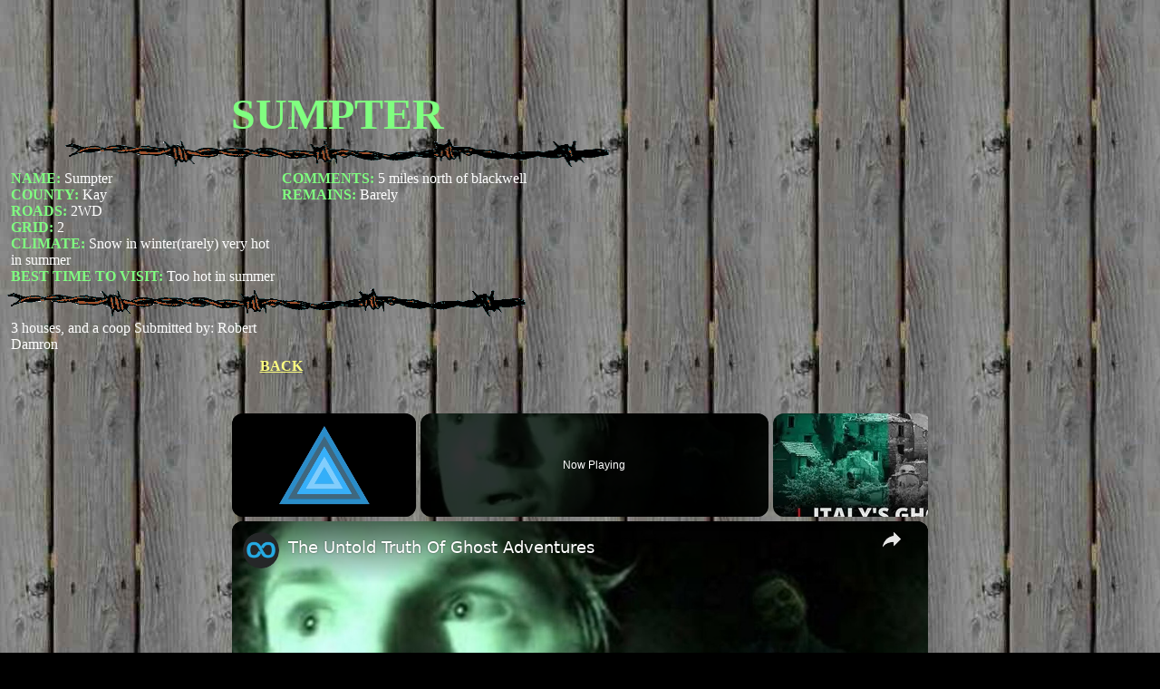

--- FILE ---
content_type: text/html; charset=utf-8
request_url: https://www.google.com/recaptcha/api2/aframe
body_size: 269
content:
<!DOCTYPE HTML><html><head><meta http-equiv="content-type" content="text/html; charset=UTF-8"></head><body><script nonce="9I7ePq_WYvdFt6f4mZVUvQ">/** Anti-fraud and anti-abuse applications only. See google.com/recaptcha */ try{var clients={'sodar':'https://pagead2.googlesyndication.com/pagead/sodar?'};window.addEventListener("message",function(a){try{if(a.source===window.parent){var b=JSON.parse(a.data);var c=clients[b['id']];if(c){var d=document.createElement('img');d.src=c+b['params']+'&rc='+(localStorage.getItem("rc::a")?sessionStorage.getItem("rc::b"):"");window.document.body.appendChild(d);sessionStorage.setItem("rc::e",parseInt(sessionStorage.getItem("rc::e")||0)+1);localStorage.setItem("rc::h",'1769364272556');}}}catch(b){}});window.parent.postMessage("_grecaptcha_ready", "*");}catch(b){}</script></body></html>

--- FILE ---
content_type: text/vtt; charset=utf-8
request_url: https://video-meta.open.video/caption/XfiYQoP57b5d/b20a80492e00013b2c807942a5768e04_en-US.vtt
body_size: 2157
content:
WEBVTT

00:00.000 --> 00:07.000
Whether you're a believer or a skeptic, you
have to admit that Ghost Adventures is pretty

00:07.000 --> 00:11.320
darn entertaining. Yet there's more to this
series than just investigating creepy abandoned

00:11.320 --> 00:15.900
areas with extensive paranormal histories. So
let's investigate the untold truths behind

00:15.900 --> 00:25.020
the guise of Ghost Adventures. Zach's Spooky Collectible Whether you love or
hate Zach the ghost bro Bacon style, he puts his money where his paranormal

00:25.020 --> 00:34.000
loving mouth is. Whether cameras are rolling or not. In August 2015,
Bagans plunked down $32,000 for a van that belonged to Dr. Jack Kevorkian

00:34.200 --> 00:41.060
who notoriously assisted with the suicides of 130 confirmed patients.
Bagans says he doesn't plan on using the vehicle for ghost adventures

00:41.300 --> 00:48.940
but he does intend on investigating the van. He told the New York Daily News, I want to have
it to show recognition to these people and the energy they had at the time of their death

00:49.200 --> 00:54.740
I can't wait to get it and see what I feel off of it. It
called out to me. That's one heck of a collectible, bro

00:54.740 --> 01:08.364
The macabre extends to their real lives Reality can be a lot scarier than any haunted house Paranormal investigators Mark
and Debbie Constantino were featured on Ghost Adventures and now may be featured posthumously on a true crime series

01:09.324 --> 01:18.284
KRNV-TV reports that the couple had a long, dark history of domestic violence. That history
came to a tragic head in September 2015, when Mark killed Debbie, as well as himself

01:18.564 --> 01:29.204
after an extensive SWAT team lockdown. Too scary even for them. Bagans purchased a Gary,
Indiana home in 2014 after reports that the family living within it were terrorized by demons

01:29.764 --> 01:34.264
These reports were backed up by claims from Child
Protective Services, who also witnessed the creepy activity

01:34.944 --> 01:44.744
Problem was, the house was actually too scary, even for Bagans. TMZ reports that while filming
a documentary in the home, Bagans felt dark energy and claimed the demons were the real deal

01:45.324 --> 01:50.524
Bagans tried exercising the house, but said his attempts
failed. Believing the house was actually a portal to hell

01:50.864 --> 01:55.484
Bagans paid to have the house demolished in 2016
and even had the rubble stored in a sealed facility

01:55.484 --> 01:59.564
so no paranormal energy could escape
from it and affect anyone nearby. Phew


--- FILE ---
content_type: text/vtt; charset=utf-8
request_url: https://video-meta.open.video/caption/XUD2lB5zNYns/6789df401a089408ee288b478110f3c6_en-US.vtt
body_size: 21453
content:
WEBVTT

00:00.000 --> 00:06.860
Hey folks, welcome to Phantoms and Monsters Radio

00:08.740 --> 00:18.680
For centuries, stories of wolf-like creatures walking upright have
circulated throughout folklore, regional legend, and whispered warnings

00:19.560 --> 00:27.160
Werewolves, devil dogs, shapeshifters. Tales are
often dismissed as superstition or fear-driven myth

00:27.160 --> 00:37.240
but legends do not endure without cause. In the modern
era, reports of upright canine entities have not faded

00:38.440 --> 00:48.640
They have intensified. Witnesses from across the United States and beyond
continue to describe encounters of massive, intelligent, wolf-headed beings

00:48.640 --> 00:56.020
that move on two legs, display advanced awareness,
and in some cases confront humans directly

00:57.160 --> 01:07.820
Tonight's presentation focuses on the most dangerous category of
these encounters. These are not distant sightings at a tree line

01:08.780 --> 01:19.700
These are not fleeting shadows or ambiguous shapes. These are incidents
involving close proximity, escalation, and real physical danger

01:19.700 --> 01:29.340
In several cases, witnesses survived only because of instinctive
reaction or because something chose not to finish what it started

01:30.960 --> 01:40.640
Now, the reports you're about to hear span more than a century. They occur
in urban centers, state forests, private homes, and isolated wilderness

01:40.640 --> 01:55.080
What unites them is not fear alone, but intent, restraint, and the disturbing
realization that these entities appear to understand exactly what they're doing

01:56.700 --> 02:09.000
This is cryptid canine danger encounters that nearly turned deadly. Now our first
encounter establishes a pattern that will repeat throughout this presentation

02:09.639 --> 02:16.820
Sudden appearance, extreme confidence, and a
complete disregard for human presence or safety

02:19.880 --> 02:26.000
In the early morning hours of
1981, sometime between 1 and 2 a.m.

02:26.000 --> 02:36.240
a 24-year-old witness was driving his Dodge Charger along a
ramp leaving Route 702 in northeast Baltimore suburb of Essex

02:36.240 --> 02:44.200
The ramp curved west toward Eastern Avenue And
on the right side was a small wooded section

02:44.200 --> 02:53.180
Separating the road from a shopping center behind it
As the witness traveled roughly 30 yards down the ramp

02:53.180 --> 02:59.260
Something burst out of the tree line to
his right At first he thought it was a dog

02:59.260 --> 03:04.260
Instinctively he slammed on the brakes
Fearing he was about to run over an animal

03:05.200 --> 03:11.620
But what happened next defied every expectation.
The creature did not slow or hesitate

03:12.160 --> 03:16.420
It accelerated, jumped, and sailed
directly over the hood of the car

03:16.560 --> 03:24.520
clearing it by at least a foot. For a split second, the
witness was convinced it was coming through the windshield

03:26.120 --> 03:31.700
As it passed over the vehicle, he had an
unobstructed view of the left side of the creature

03:31.700 --> 03:42.180
It was massive, jet black, long. He would later say
it looked nearly as long as the width of his car

03:43.140 --> 03:47.000
He noticed tufts of hair standing
up from the top of its ears

03:48.160 --> 03:55.540
And then he saw its face. The creature was
smiling. He saw rows of teeth and long fangs

03:56.300 --> 04:05.960
The expression was not animal panic. It was deliberate. The thing landed on the left
shoulder of the rodent disappeared into the tall grass as quickly as it had appeared

04:07.200 --> 04:12.560
The witness sat frozen, heart racing,
overcome with a visceral sense of dread

04:13.620 --> 04:20.200
His immediate thought, one that stayed with him
for decades, was that he had just seen pure evil

04:20.200 --> 04:34.560
Years later, when he encountered images of dogman-type entities, he realized what
shock that is what he saw, and it matched those descriptions almost perfectly

04:36.580 --> 04:42.140
Now, vehicle interference is one of the most serious
escalation indicators in cryptid canine reports

04:42.580 --> 04:49.880
It demonstrates timing, spatial awareness, and
the complete lack of fear of fast-moving objects

04:50.740 --> 04:59.880
Similar encounters involving pacing vehicles, blocking roads, or leaping
near cars have been reported throughout the Midwest and Appalachia

05:02.100 --> 05:10.720
Now, if this were an isolated event, it might be dismissed. But
the next encounter takes us decades earlier into rural Maryland

05:10.720 --> 05:21.720
where a child encountered something upright, silent, and
watching. Now children often notice what adults overlook

05:22.720 --> 05:28.420
Now in this case, the witness would spend more
than 60 years trying to forget what he saw

05:31.740 --> 05:44.000
This is Middletown, Maryland, between 1960 and 1963. Now in the early
1960s, a young boy spent summers at his grandmother's rural property

05:44.000 --> 05:52.680
along Shank Road in Middletown, Maryland. The home
had limited electricity and no outdoor lighting

05:53.560 --> 06:07.840
At night, the surrounding land was dark and quiet. Late one night around 3 a.m.,
the boy ventured outside alone to use an outhouse located far from the main house

06:09.140 --> 06:26.562
The night was unnaturally silent. No insects, no owls. After leaving the outhouse an overwhelming sense of
being watched came over him He began running back toward the house then slowed compelled to look behind him

06:28.362 --> 06:34.602
Crossing the backyard near the garden was an
upright, fur-covered creature with a wolf-like head

06:35.282 --> 06:40.322
It had arms that ended in clawed hands
and legs bent backward like a dog

06:40.322 --> 06:46.422
As it turned its head toward the boy, its
eyes reflected yellow in the moonlight

06:47.922 --> 06:57.062
The creature did not chase him. It walked calmly across the
yard, crossed the gravel lane, and disappeared into the woods

06:58.362 --> 07:04.362
The boy never told anyone. When he eventually
did, years later, he was mocked and dismissed

07:04.362 --> 07:10.782
now western maryland has a long history
of upright canine reports associated with

07:10.782 --> 07:25.182
the dueo historical accounts include stalking behavior aggression and territorial display the
calm deliberate movement seen here aligns with later dogman reports across pennsylvania and the

07:25.182 --> 07:36.382
Midwest. Now restraint is a recurring theme, but
restraint does not always hold. Our next case

07:36.382 --> 07:45.462
shows how quickly an encounter can escalate when
fear enters the equation. Now group encounters are

07:45.462 --> 07:53.942
rare. Aggressive group encounters are rare still.
This was Roth Rock State Park in Pennsylvania in

07:53.942 --> 08:03.662
2019. On March 30th, 2019, three couples were
hiking in Rothrock State Forest near Pine Grove

08:03.662 --> 08:11.102
Mills in Center County, Pennsylvania. It
was early afternoon between 1 and 1.30 p.m

08:12.222 --> 08:18.082
As they approached a small clearing, a large
wolf-headed creature stepped out of the woods

08:18.082 --> 08:25.562
and stared directly at them. When one woman
screamed, the creature immediately reacted

08:26.182 --> 08:29.942
It took several steps toward the
group, baring its teeth and growling

08:31.582 --> 08:38.802
All six witnesses described it as 8 to 10 feet
tall with a massive wolf's head, yellow eyes

08:38.802 --> 08:44.422
long muscular arms, and legs that
did not resemble any known animal

08:45.402 --> 08:58.862
The group literally ran for their lives. Now this encounter occurred within a region
known as Lichen Loop, an area associated with repeated upright canine sightings

09:00.022 --> 09:06.102
Direct advancement towards a group suggests territorial
defense or intimidation rather than curiosity

09:08.082 --> 09:13.342
Now territorial behavior becomes far
more serious when it follows people home

09:14.702 --> 09:30.022
Home is supposed to be the final boundary. again we're in maryland
clarksville it's 2021 early a retired baltimore police department

09:30.022 --> 09:35.242
detective was working in his home office
near clarksville maryland when he heard

09:35.242 --> 09:43.082
heavy impacts outside his kitchen door when he
opened the door he was confronted by a towering

09:43.082 --> 09:50.542
upright canine standing roughly seven feet tall.
The creature lunged. He slammed the door shut and

09:50.542 --> 09:57.242
retreated, drawing his firearm. Moments later,
the creature forced its way into the house

09:57.422 --> 10:03.162
rampaging through the kitchen and dining room.
Glass shattered. Furniture was overturned

10:03.162 --> 10:12.202
A strong sulfuric odor filled the air. The
creature made eye contact before fleeing

10:13.082 --> 10:25.182
forced entry into a human dwelling marks a severe escalation. Now this case demonstrated
strength, intent, and the willingness to cross established human boundaries

10:27.022 --> 10:34.802
Not all danger comes with noise or violence. Some encounters
are quiet, controlled, and psychologically devastating

10:37.022 --> 10:45.762
Now every dangerous encounter announces itself with violence. I'm
saying not every dangerous encounter announces itself with violence

10:46.502 --> 10:54.742
Some unfold slowly, deliberately, and leave the
witness questioning whether the threat ever truly left

10:57.902 --> 11:16.682
Columbia, Maryland at Strawberry Moon standoff in 2024. In June 2024, during the strawberry moon,
a woman living in Columbia, Maryland, stepped outside her home late at night to let the dogs out

11:17.662 --> 11:24.902
The neighborhood was quiet, suburban, and familiar to her.
At first glance, nothing appeared out of the ordinary

11:26.162 --> 11:33.482
She noticed what she assumed was a deer standing at
the edge of the nearby field, but then it stood upright

11:33.982 --> 11:41.422
The creature rose smoothly onto two legs, revealing a
tall, pale form estimated at seven to eight foot tall

11:42.022 --> 11:47.482
It had disproportionately long arms that
hung past its waist and a narrow torso

11:48.702 --> 11:53.762
Its head was canine-shaped, but large,
amber eyes that reflected the moonlight

11:55.042 --> 12:01.222
The entity did not vocalize. It didn't
move toward her. It just simply stared

12:01.222 --> 12:15.262
the witness described the sensation as being evaluated rather than observed a deep
instinctive fear took hold and she immediately retreated into her room locking

12:15.262 --> 12:23.882
the door behind her but moments later she heard
the doorknob turn the handle rattled once then

12:23.882 --> 12:31.342
again as if something were testing it there was no
forced entry attempt no scratching no sound of retreat

12:34.382 --> 12:46.685
After several seconds the pressure stopped The witness remained inside for the rest of
the night convinced that whatever had been outside understood exactly where she was

12:49.085 --> 12:54.185
A door-testing behavior appears in multiple
upright canine reports and suggests intelligence

12:54.565 --> 13:03.865
curiosity, or territorial probing. The lack of forced entry may
indicate restraint, reconnaissance, or an aborted escalation

13:05.685 --> 13:11.905
but when children are present, restraint
takes on a far more disturbing dimension

13:12.905 --> 13:19.805
Before we talk about the following report, if you're enjoying
tonight's presentation and want to hear more stories like this

13:19.805 --> 13:23.645
don't forget to hit the like button and
subscribe to Phantoms Monsters Radio

13:24.565 --> 13:29.565
It really helps us reach out to more people who
are searching for answers about the unexplained

13:30.405 --> 13:34.845
And make sure to click the notification bell
so you won't miss any of our live shows

13:35.685 --> 13:46.665
parents experience threats differently instinct
overrides reason again we're in Maryland Rock

13:46.665 --> 13:56.025
State Park a mother and her child this was 2021
in the summer a mother and her young child were

13:56.025 --> 14:04.185
hiking at Rock State Park in Harford County the
area was wooded but not remote the families were

14:04.185 --> 14:10.425
known to frequent the trails as they
approached the bend in the path the

14:10.425 --> 14:16.325
woman noticed movement ahead at first
she believed it was just a large dog but

14:16.325 --> 14:23.345
then it stood the creature rose on the
two legs towering above the brush it had

14:23.345 --> 14:29.145
a broad chest thick limbs and a
wolf-like head with upright ears its eyes

14:29.145 --> 14:37.625
The eyes reflected yellow in the filtered sunlight. The
child froze. The creature took a single step forward

14:38.845 --> 14:44.865
Without hesitation, the mother grabbed
her children and ran. She didn't look back

14:46.625 --> 14:56.185
She later stated that she felt with absolute certainty that if she
had hesitated even briefly, the outcome would have been catastrophic

14:56.185 --> 15:04.185
They reached their vehicle without incident, but the feeling of
being watched did not fade until they left the park entirely

15:07.465 --> 15:17.925
Now, protective flight responses are common in cases involving children. Notably, the
entity did not pursue, which may indicate assessment behavior rather than predation

15:17.925 --> 15:27.125
But while modern encounters dominate contemporary
reports, history suggests this phenomenon is far older

15:28.725 --> 15:43.985
Urban environments have long suppressed uncomfortable
truths. I take you to New York City, near Broadway, in 1911

15:43.985 --> 15:54.225
A police officer patrolling near Broadway in New York City reported an
encounter that would later be quietly removed from the official discussion

15:55.045 --> 16:00.405
Late at night, the officer observed a tall,
upright figure crossing the street ahead of him

16:01.265 --> 16:10.565
Now, under the gaslight illumination, he saw that the figure had a
head of a wolf, a fur-covered body, and walked upright like a man

16:10.565 --> 16:17.285
When the officer called out, the creature
turned, revealing glowing eyes and bared teeth

16:18.405 --> 16:24.945
It then fled down an alley and vanished.
The report was filed and promptly dismissed

16:25.725 --> 16:34.865
No follow-up investigation occurred. Early 20th century
urban encounters were often suppressed to avoid public panic

16:35.785 --> 16:41.445
Several similar reports from New York, Chicago,
and Detroit exist in archival newspapers

16:43.125 --> 16:53.965
Now, over time, some encounters escalate beyond observation.
Now, physical confrontation is rare, but survival is rare

16:56.845 --> 17:09.145
This is Greene County, Pennsylvania, where there's a hand-to-hand combat. In 23, a man hunting
alone in rural Greene County, Pennsylvania, encountered an upright canine at close range

17:09.565 --> 17:15.805
The creature charged. The witness stuck it
with its rifle, which shattered on impact

17:17.445 --> 17:23.585
The two became locked in a brief physical struggle
before the creature disengaged and fled into the woods

17:25.085 --> 17:29.645
The witness sustained injuries, consistent
with blunt force trauma and claw marks

17:31.005 --> 17:41.365
And he never returned to the area, though he lived nearby. Now, confirmed
physical engagement places this case among the most dangerous on record

17:41.365 --> 17:50.445
The creature's decision to disengage suggests either injury or
restraint. Now, danger multiplies when multiple entities are present

17:52.665 --> 18:02.585
Pack dynamics introduced unpredictability. We're in Rogersville,
Pennsylvania, where a multi-entity porch encounter ensues

18:03.205 --> 18:11.645
It's 2011, and a family in Rogersville began noticing
large canine figures moving around the property at night

18:13.105 --> 18:23.065
One evening, in multiple upright forms, approached the porch. The family
observed them from inside as the creatures circled, sniffed, and vocalized

18:23.065 --> 18:30.525
They did not attend the entry, and the family
abandoned the property shortly thereafter

18:31.505 --> 18:42.665
Multiple entity encounters suggest territorial occupation rather than
random movement. Vocalizations may indicate communication or coordination

18:44.385 --> 18:52.165
Isolation removes even the illusion of
safety. But the wilderness offers no witnesses

18:53.065 --> 19:08.928
We now in media Pennsylvania It 2019 A man camping alone was awakened by heavy
footsteps around his tent The tent collapsed inward as something pressed against it

19:09.608 --> 19:16.968
The witness could hear breathing. After several seconds,
the pressure stopped. Whatever was outside moved away

19:17.828 --> 19:23.348
No tracks were found the next morning.
Tent assaults represent boundary testing

19:23.348 --> 19:33.228
The lack of physical evidence is consistent with several
cryptid canine encounters, but predation does leave clues

19:34.588 --> 19:54.068
Violence is sometime discovered after the fact. Beauregard Parish, Louisiana In west central
Louisiana, a landowner and his young daughter discovered a dead 90-pound bobcat along the driveway

19:55.088 --> 20:04.708
The body appeared crushed with no signs of feeding. Moments
later, the massive upright canine emerged from the tree line

20:06.068 --> 20:12.208
The creature advanced, then retreated
when the child screamed. The family fled

20:13.328 --> 20:22.648
Crushing injuries without feeding suggest dominance killing. The
presence of a child likely altered the outcome of the encounter

20:24.848 --> 20:33.588
But some warnings come at the last possible
moment. And final escalation is often abrupt

20:35.448 --> 20:51.308
Take for instance this case in Michaud State Forest in Pennsylvania. It was 2019. A woman camping
near Dead Woman's Hollow in Michaud State Forest observed yellow eyes watching her from the trees

20:53.088 --> 21:01.268
The following morning, while investigating disturbed foliage,
something significant charged toward her from the woods

21:02.328 --> 21:09.708
She ran for her life, reaching the cabin seconds before
whatever was pursuing her would have emerged into view

21:10.428 --> 21:20.228
Charging behavior represents the highest escalation short of
physical contact. Witness hesitation often results in injury

21:23.668 --> 21:34.388
Now across every case presented tonight, the same patterns
emerge. Intelligence, awareness, assessment, and restraint

21:35.488 --> 21:45.148
These encounters are not chaotic. They're not random. and they
are not the result of startled animals reacting instinctively

21:46.328 --> 21:56.268
Again and again, witnesses describe the same unsettling
realization. They are being watched, measured, and evaluated

21:56.268 --> 22:04.948
In several cases, the entity could have
escalated further. It could have pursued

22:05.828 --> 22:12.988
It could have attacked. Instead, it paused. It advanced
just enough to establish dominance, then stopped

22:14.108 --> 22:21.308
That restraint is perhaps the most disturbing
element of all. Because restraint implies choice

22:22.828 --> 22:28.928
Time and again, witnesses survived not because
they were faster, stronger, or more prepared

22:29.348 --> 22:36.468
but because something made a decision to
disengage. That decision was not made in panic

22:36.468 --> 22:47.108
It was made calmly, deliberately, and with apparent awareness
of consequences. These beings demonstrate spatial intelligence

22:47.828 --> 22:53.888
They understand boundaries. They test doors.
They approach homes. They move with purpose

22:54.768 --> 23:02.068
They appear in places where humans feel safe, not only in deep
wilderness, but in parks, neighborhoods, campsites, and city streets

23:02.068 --> 23:11.108
equally important is what they do not
do they rarely vocalize unnecessarily

23:11.108 --> 23:19.468
they seldom leave tracks they do not linger
after exposure when they move it's efficient

23:19.468 --> 23:27.548
when they retreat it's controlled this suggests
something far removed from folklore caricature

23:27.548 --> 23:38.808
These are not mindless monsters or supernatural phantoms acting
without agency. Nor do they fit neatly into known biological categories

23:39.848 --> 23:47.548
Whatever they are, they exist at a threshold where intelligence,
predatory instinct, and environmental mastery intersects

23:49.468 --> 23:58.588
If upright canines exist, they are not relics of medieval
legend. They are not exaggerated bears, wolves, or feral dogs

23:59.108 --> 24:07.408
And they are not simply misunderstood wildlife. They're
something else, something that appears to understand us

24:08.188 --> 24:16.248
And perhaps more unsettling still, something
that appears to understand when to let us go

24:18.588 --> 24:26.248
Because in every one of these encounters, the witnesses
were changed. Even decades later, the memory remains vivid

24:27.308 --> 24:34.368
The fear is not abstract. It's precise. It's
embodied. And it's remembered in detail

24:35.908 --> 24:39.968
When these entities choose to be
seen, the encounter is never fleeting

24:40.828 --> 24:48.748
It's never easily dismissed. And leaves behind a question
that cannot be answered with comfort or certainty

24:50.308 --> 24:58.248
Why that moment? Why that person? And
why did it stop? Those questions remain

24:59.728 --> 25:07.088
Until they're answered, these encounters cannot
be safely relegated to myth. They remain warnings

25:09.268 --> 25:13.808
Now, if you've had experience ending like this
or had an unexplained encounter or sighting

25:14.288 --> 25:18.968
you can send your reports to Phantoms of
Monster. And as always, thank you for listening


--- FILE ---
content_type: text/javascript
request_url: https://www.ghosttowns.com/humix/inline_embed
body_size: 10876
content:
var ezS = document.createElement("link");ezS.rel="stylesheet";ezS.type="text/css";ezS.href="//go.ezodn.com/ezvideo/ezvideojscss.css?cb=186";document.head.appendChild(ezS);
var ezS = document.createElement("link");ezS.rel="stylesheet";ezS.type="text/css";ezS.href="//go.ezodn.com/ezvideo/ezvideocustomcss.css?cb=88072-0-186";document.head.appendChild(ezS);
window.ezVideo = {"appendFloatAfterAd":false,"language":"en","titleString":"","titleOption":"","autoEnableCaptions":false}
var ezS = document.createElement("script");ezS.src="//vjs.zencdn.net/vttjs/0.14.1/vtt.min.js";document.head.appendChild(ezS);
(function() {
		let ezInstream = {"prebidBidders":[{"bidder":"appnexus","params":{"placementId":22049964},"ssid":"10087"},{"bidder":"criteo","params":{"networkId":7987,"pubid":"101496","video":{"playbackmethod":[2,6]}},"ssid":"10050"},{"bidder":"onetag","params":{"pubId":"62499636face9dc"},"ssid":"11291"},{"bidder":"openx","params":{"delDomain":"ezoic-d.openx.net","unit":"560605963"},"ssid":"10015"},{"bidder":"pubmatic","params":{"adSlot":"Ezoic_default_video","publisherId":"156983"},"ssid":"10061"},{"bidder":"rubicon","params":{"accountId":21150,"siteId":269072,"video":{"language":"en","size_id":201},"zoneId":3326304},"ssid":"10063"},{"bidder":"sharethrough","params":{"pkey":"VS3UMr0vpcy8VVHMnE84eAvj"},"ssid":"11309"},{"bidder":"ttd","params":{"publisherId":"6bd21873f171227380f8d7cec778456e","supplySourceId":"ezoic"},"ssid":"11384"},{"bidder":"yieldmo","params":{"placementId":"3159086761833865258"},"ssid":"11315"},{"bidder":"adyoulike_i_s2s","params":{"placement":"b74dd1bf884ad15f7dc6fca53449c2db"},"ssid":"11314"},{"bidder":"amx_i_s2s","params":{"tagid":"JreGFOmAO"},"ssid":"11290"},{"bidder":"appnexus_i_s2s","params":{"placementId":22049964},"ssid":"10087"},{"bidder":"cadent_aperture_mx_i_s2s","params":{"tagid":"178315"},"ssid":"11389"},{"bidder":"criteo_i_s2s","params":{"networkId":12274,"pubid":"104211","video":{"playbackmethod":[2,6]}},"ssid":"10050"},{"bidder":"gumgum_i_s2s","params":{"zone":"xw4fad9t"},"ssid":"10079"},{"bidder":"inmobi_i_s2s","params":{"plc":"10000369835"},"ssid":"11387"},{"bidder":"ix_i_s2s","params":{"siteId":"1280191"},"ssid":"10082"},{"bidder":"onetag_i_s2s","params":{"pubId":"62499636face9dc"},"ssid":"11291"},{"bidder":"openx_i_s2s","params":{"delDomain":"ezoic-d.openx.net","unit":"559783386"},"ssid":"10015"},{"bidder":"pubmatic_i_s2s","params":{"adSlot":"Ezoic_default_video","publisherId":"156983"},"ssid":"10061"},{"bidder":"rubicon_i_s2s","params":{"accountId":21150,"siteId":421616,"video":{"language":"en","size_id":201},"zoneId":2495262},"ssid":"10063"},{"bidder":"sharethrough_i_s2s","params":{"pkey":"kgPoDCWJ3LoAt80X9hF5eRLi"},"ssid":"11309"},{"bidder":"sonobi_i_s2s","params":{"TagID":"86985611032ca7924a34"},"ssid":"10048"},{"bidder":"sovrn_i_s2s","params":{"tagid":"1263646"},"ssid":"10017"},{"bidder":"triplelift_i_s2s","params":{"inventoryCode":"ezoic_RON_instream_PbS2S"},"ssid":"11296"},{"bidder":"trustedstack_i_s2s","params":{"cid":"TS9HJFH44","crid":"944965478"},"ssid":"11396"},{"bidder":"unruly_i_s2s","params":{"siteId":235071},"ssid":"10097"}],"apsSlot":{"slotID":"instream_desktop_na_Video","divID":"","slotName":"","mediaType":"video","sizes":[[400,300],[640,390],[390,640],[320,480],[480,320],[400,225],[640,360],[768,1024],[1024,768],[640,480]],"slotParams":{}},"allApsSlots":[{"Slot":{"slotID":"AccompanyingContent_640x360v_5-60seconds_Off_NoSkip","divID":"","slotName":"","mediaType":"video","sizes":[[400,300],[640,390],[390,640],[320,480],[480,320],[400,225],[640,360],[768,1024],[1024,768],[640,480]],"slotParams":{}},"Duration":60},{"Slot":{"slotID":"AccompanyingContent_640x360v_5-60seconds_Off_Skip","divID":"","slotName":"","mediaType":"video","sizes":[[400,300],[640,390],[390,640],[320,480],[480,320],[400,225],[640,360],[768,1024],[1024,768],[640,480]],"slotParams":{}},"Duration":60},{"Slot":{"slotID":"AccompanyingContent_640x360v_5-30seconds_Off_NoSkip","divID":"","slotName":"","mediaType":"video","sizes":[[400,300],[640,390],[390,640],[320,480],[480,320],[400,225],[640,360],[768,1024],[1024,768],[640,480]],"slotParams":{}},"Duration":30},{"Slot":{"slotID":"AccompanyingContent_640x360v_5-30seconds_Off_Skip","divID":"","slotName":"","mediaType":"video","sizes":[[400,300],[640,390],[390,640],[320,480],[480,320],[400,225],[640,360],[768,1024],[1024,768],[640,480]],"slotParams":{}},"Duration":30},{"Slot":{"slotID":"AccompanyingContent_640x360v_5-15seconds_Off_NoSkip","divID":"","slotName":"","mediaType":"video","sizes":[[400,300],[640,390],[390,640],[320,480],[480,320],[400,225],[640,360],[768,1024],[1024,768],[640,480]],"slotParams":{}},"Duration":15},{"Slot":{"slotID":"AccompanyingContent_640x360v_5-15seconds_Off_Skip","divID":"","slotName":"","mediaType":"video","sizes":[[400,300],[640,390],[390,640],[320,480],[480,320],[400,225],[640,360],[768,1024],[1024,768],[640,480]],"slotParams":{}},"Duration":15},{"Slot":{"slotID":"instream_desktop_na_Video","divID":"","slotName":"","mediaType":"video","sizes":[[400,300],[640,390],[390,640],[320,480],[480,320],[400,225],[640,360],[768,1024],[1024,768],[640,480]],"slotParams":{}},"Duration":30}],"genericInstream":false,"UnfilledCnt":0,"AllowPreviousBidToSetBidFloor":false,"PreferPrebidOverAmzn":false,"DoNotPassBidFloorToPreBid":false,"bidCacheThreshold":-1,"rampUp":true,"IsEzDfpAccount":true,"EnableVideoDeals":false,"monetizationApproval":{"DomainId":88072,"Domain":"ghosttowns.com","HumixChannelId":829,"HasGoogleEntry":false,"HDMApproved":false,"MCMApproved":true},"SelectivelyIncrementUnfilledCount":false,"BlockBidderAfterBadAd":true,"useNewVideoStartingFloor":false,"addHBUnderFloor":false,"dvama":false,"dgeb":false,"vatc":{"at":"INSTREAM","fs":"UNIFORM","mpw":200,"itopf":false,"bcds":"m","bcdsds":"d","bcd":{"ad_type":"INSTREAM","data":{"domain_id":88072,"country":"US","form_factor":1,"impressions":1137,"share_ge7":0.287599,"bucket":"mid-depth","avg_depth":3.366755,"p75_depth":9,"share_ge5":0.315743,"share_ge9":0.262093},"is_domain":true,"loaded_at":"2026-01-25T07:25:41.181004632-08:00"}},"totalVideoDuration":0,"totalAdsPlaybackDuration":0,"optimizedPrebidPods":true};
		if (typeof __ezInstream !== "undefined" && __ezInstream.breaks) {
			__ezInstream.breaks = __ezInstream.breaks.concat(ezInstream.breaks);
		} else {
			window.__ezInstream = ezInstream;
		}
	})();
var EmbedExclusionEvaluated = 'exempt'; var EzoicMagicPlayerExclusionSelectors = [".humix-off"];var EzoicMagicPlayerInclusionSelectors = [];var EzoicPreferredLocation = '1';

			window.humixFirstVideoLoaded = true
			window.dispatchEvent(new CustomEvent('humixFirstVideoLoaded'));
		
window.ezVideoIframe=false;window.renderEzoicVideoContentCBs=window.renderEzoicVideoContentCBs||[];window.renderEzoicVideoContentCBs.push(function(){let videoObjects=[{"PlayerId":"ez-4999","VideoContentId":"1tyljWujGIM","VideoPlaylistSelectionId":0,"VideoPlaylistId":1,"VideoTitle":"The Untold Truth Of Ghost Adventures","VideoDescription":"To some, Ghost Adventures is the real deal, while others view it as overblown theatrics, but there\u0026#39;s no question that the TV show is a hit. Host Zak Bagans and his crew love to seek out the spookiest locations in America and spend the night there, but there is actually one place that Bagans himself thought was too scary.","VideoChapters":{"Chapters":null,"StartTimes":null,"EndTimes":null},"VideoLinksSrc":"","VideoSrcURL":"https://streaming.open.video/contents/XfiYQoP57b5d/1752345681/index.m3u8","VideoDurationMs":124999,"DeviceTypeFlag":14,"FloatFlag":14,"FloatPosition":1,"IsAutoPlay":true,"IsLoop":false,"IsLiveStreaming":false,"OutstreamEnabled":false,"ShouldConsiderDocVisibility":true,"ShouldPauseAds":true,"AdUnit":"","ImpressionId":0,"VideoStartTime":0,"IsStartTimeEnabled":0,"IsKeyMoment":false,"PublisherVideoContentShare":{"DomainIdOwner":639533,"DomainIdShare":88072,"DomainNameOwner":"humix_publisher_511492","VideoContentId":"1tyljWujGIM","LoadError":"[MagicPlayerPlaylist:0]","IsEzoicOwnedVideo":false,"IsGenericInstream":false,"IsOutstream":false,"IsGPTOutstream":false},"VideoUploadSource":"import-from-mrss-feed","IsVertical":false,"IsPreferred":false,"ShowControls":false,"IsSharedEmbed":false,"ShortenId":"1tyljWujGIM","Preview":false,"PlaylistHumixId":"","VideoSelection":10,"MagicPlaceholderType":1,"MagicHTML":"\u003cdiv id=ez-video-wrap-ez-4998 class=ez-video-wrap style=\"align-self: stretch;\"\u003e\u003cdiv class=ez-video-center\u003e\u003cdiv class=\"ez-video-content-wrap ez-rounded-border\"\u003e\u003cdiv id=ez-video-wrap-ez-4999 class=\"ez-video-wrap ez-video-magic\" style=\"align-self: stretch;\"\u003e\u003cdiv class=ez-video-magic-row\u003e\u003col class=ez-video-magic-list\u003e\u003cli class=\"ez-video-magic-item ez-video-magic-autoplayer\"\u003e\u003cdiv id=floating-placeholder-ez-4999 class=floating-placeholder style=\"display: none;\"\u003e\u003cdiv id=floating-placeholder-sizer-ez-4999 class=floating-placeholder-sizer\u003e\u003cpicture class=\"video-js vjs-playlist-thumbnail\"\u003e\u003cimg id=floating-placeholder-thumbnail alt loading=lazy nopin=nopin\u003e\u003c/picture\u003e\u003c/div\u003e\u003c/div\u003e\u003cdiv id=ez-video-container-ez-4999 class=\"ez-video-container ez-video-magic-redesign ez-responsive ez-float-right\" style=\"flex-wrap: wrap;\"\u003e\u003cdiv class=ez-video-ez-stuck-bar id=ez-video-ez-stuck-bar-ez-4999\u003e\u003cdiv class=\"ez-video-ez-stuck-close ez-simple-close\" id=ez-video-ez-stuck-close-ez-4999 style=\"font-size: 16px !important; text-shadow: none !important; color: #000 !important; font-family: system-ui !important; background-color: rgba(255,255,255,0.5) !important; border-radius: 50% !important; text-align: center !important;\"\u003ex\u003c/div\u003e\u003c/div\u003e\u003cvideo id=ez-video-ez-4999 class=\"video-js ez-vid-placeholder\" controls preload=metadata\u003e\u003cp class=vjs-no-js\u003ePlease enable JavaScript\u003c/p\u003e\u003c/video\u003e\u003cdiv class=ez-vid-preview id=ez-vid-preview-ez-4999\u003e\u003c/div\u003e\u003cdiv id=lds-ring-ez-4999 class=lds-ring\u003e\u003cdiv\u003e\u003c/div\u003e\u003cdiv\u003e\u003c/div\u003e\u003cdiv\u003e\u003c/div\u003e\u003cdiv\u003e\u003c/div\u003e\u003c/div\u003e\u003c/div\u003e\u003cli class=\"ez-video-magic-item ez-video-magic-playlist\"\u003e\u003cdiv id=ez-video-playlist-ez-4998 class=vjs-playlist\u003e\u003c/div\u003e\u003c/ol\u003e\u003c/div\u003e\u003c/div\u003e\u003cdiv id=floating-placeholder-ez-4998 class=floating-placeholder style=\"display: none;\"\u003e\u003cdiv id=floating-placeholder-sizer-ez-4998 class=floating-placeholder-sizer\u003e\u003cpicture class=\"video-js vjs-playlist-thumbnail\"\u003e\u003cimg id=floating-placeholder-thumbnail alt loading=lazy nopin=nopin\u003e\u003c/picture\u003e\u003c/div\u003e\u003c/div\u003e\u003cdiv id=ez-video-container-ez-4998 class=\"ez-video-container ez-video-magic-redesign ez-responsive ez-float-right\" style=\"flex-wrap: wrap;\"\u003e\u003cdiv class=ez-video-ez-stuck-bar id=ez-video-ez-stuck-bar-ez-4998\u003e\u003cdiv class=\"ez-video-ez-stuck-close ez-simple-close\" id=ez-video-ez-stuck-close-ez-4998 style=\"font-size: 16px !important; text-shadow: none !important; color: #000 !important; font-family: system-ui !important; background-color: rgba(255,255,255,0.5) !important; border-radius: 50% !important; text-align: center !important;\"\u003ex\u003c/div\u003e\u003c/div\u003e\u003cvideo id=ez-video-ez-4998 class=\"video-js ez-vid-placeholder vjs-16-9\" controls preload=metadata\u003e\u003cp class=vjs-no-js\u003ePlease enable JavaScript\u003c/p\u003e\u003c/video\u003e\u003cdiv class=keymoment-container id=keymoment-play style=\"display: none;\"\u003e\u003cspan id=play-button-container class=play-button-container-active\u003e\u003cspan class=\"keymoment-play-btn play-button-before\"\u003e\u003c/span\u003e\u003cspan class=\"keymoment-play-btn play-button-after\"\u003e\u003c/span\u003e\u003c/span\u003e\u003c/div\u003e\u003cdiv class=\"keymoment-container rewind\" id=keymoment-rewind style=\"display: none;\"\u003e\u003cdiv id=keymoment-rewind-box class=rotate\u003e\u003cspan class=\"keymoment-arrow arrow-two double-arrow-icon\"\u003e\u003c/span\u003e\u003cspan class=\"keymoment-arrow arrow-one double-arrow-icon\"\u003e\u003c/span\u003e\u003c/div\u003e\u003c/div\u003e\u003cdiv class=\"keymoment-container forward\" id=keymoment-forward style=\"display: none;\"\u003e\u003cdiv id=keymoment-forward-box\u003e\u003cspan class=\"keymoment-arrow arrow-two double-arrow-icon\"\u003e\u003c/span\u003e\u003cspan class=\"keymoment-arrow arrow-one double-arrow-icon\"\u003e\u003c/span\u003e\u003c/div\u003e\u003c/div\u003e\u003cdiv id=vignette-overlay\u003e\u003c/div\u003e\u003cdiv id=vignette-top-card class=vignette-top-card\u003e\u003cdiv class=vignette-top-channel\u003e\u003ca class=top-channel-logo target=_blank role=link aria-label=\"channel logo\" style='background-image: url(\"https://video-meta.humix.com/logo/122810/logo-1751284165.webp\");'\u003e\u003c/a\u003e\u003c/div\u003e\u003cdiv class=\"vignette-top-title top-enable-channel-logo\"\u003e\u003cdiv class=\"vignette-top-title-text vignette-magic-player\"\u003e\u003ca class=vignette-top-title-link id=vignette-top-title-link-ez-4998 target=_blank tabindex=0 href=https://open.video/video/1tyljWujGIM\u003eThe Untold Truth Of Ghost Adventures\u003c/a\u003e\u003c/div\u003e\u003c/div\u003e\u003cdiv class=vignette-top-share\u003e\u003cbutton class=vignette-top-button type=button title=share id=vignette-top-button\u003e\u003cdiv class=top-button-icon\u003e\u003csvg height=\"100%\" version=\"1.1\" viewBox=\"0 0 36 36\" width=\"100%\"\u003e\n                                        \u003cuse class=\"svg-shadow\" xlink:href=\"#share-icon\"\u003e\u003c/use\u003e\n                                        \u003cpath class=\"svg-fill\" d=\"m 20.20,14.19 0,-4.45 7.79,7.79 -7.79,7.79 0,-4.56 C 16.27,20.69 12.10,21.81 9.34,24.76 8.80,25.13 7.60,27.29 8.12,25.65 9.08,21.32 11.80,17.18 15.98,15.38 c 1.33,-0.60 2.76,-0.98 4.21,-1.19 z\" id=\"share-icon\"\u003e\u003c/path\u003e\n                                    \u003c/svg\u003e\u003c/div\u003e\u003c/button\u003e\u003c/div\u003e\u003c/div\u003e\u003ca id=watch-on-link-ez-4998 class=watch-on-link aria-label=\"Watch on Open.Video\" target=_blank href=https://open.video/video/1tyljWujGIM\u003e\u003cdiv class=watch-on-link-content aria-hidden=true\u003e\u003cdiv class=watch-on-link-text\u003eWatch on\u003c/div\u003e\u003cimg style=\"height: 1rem;\" src=https://assets.open.video/open-video-white-logo.png alt=\"Video channel logo\" class=img-fluid\u003e\u003c/div\u003e\u003c/a\u003e\u003cdiv class=ez-vid-preview id=ez-vid-preview-ez-4998\u003e\u003c/div\u003e\u003cdiv id=lds-ring-ez-4998 class=lds-ring\u003e\u003cdiv\u003e\u003c/div\u003e\u003cdiv\u003e\u003c/div\u003e\u003cdiv\u003e\u003c/div\u003e\u003cdiv\u003e\u003c/div\u003e\u003c/div\u003e\u003cdiv id=ez-video-links-ez-4998 style=position:absolute;\u003e\u003c/div\u003e\u003c/div\u003e\u003c/div\u003e\u003cdiv id=ez-lower-title-link-ez-4998 class=lower-title-link\u003e\u003ca href=https://open.video/video/1tyljWujGIM target=_blank\u003eThe Untold Truth Of Ghost Adventures\u003c/a\u003e\u003c/div\u003e\u003c/div\u003e\u003c/div\u003e","PreferredVideoType":0,"DisableWatchOnLink":false,"DisableVignette":false,"DisableTitleLink":false,"VideoPlaylist":{"VideoPlaylistId":1,"FirstVideoSelectionId":0,"FirstVideoIndex":0,"Name":"Universal Player","IsLooping":1,"IsShuffled":0,"Autoskip":0,"Videos":[{"PublisherVideoId":2252993,"PublisherId":511492,"VideoContentId":"1tyljWujGIM","DomainId":639533,"Title":"The Untold Truth Of Ghost Adventures","Description":"To some, Ghost Adventures is the real deal, while others view it as overblown theatrics, but there\u0026#39;s no question that the TV show is a hit. Host Zak Bagans and his crew love to seek out the spookiest locations in America and spend the night there, but there is actually one place that Bagans himself thought was too scary.","VideoChapters":{"Chapters":null,"StartTimes":null,"EndTimes":null},"Privacy":"public","CreatedDate":"2025-07-12 16:43:11","ModifiedDate":"2025-07-12 17:25:28","PreviewImage":"https://video-meta.open.video/poster/XfiYQoP57b5d/1tyljWujGIM_fiQhZx.jpg","RestrictByReferer":false,"ImpressionId":0,"VideoDurationMs":124999,"StreamingURL":"https://streaming.open.video/contents/XfiYQoP57b5d/1752345681/index.m3u8","PublisherVideoContentShare":{"DomainIdOwner":639533,"DomainIdShare":88072,"DomainNameOwner":"humix_publisher_511492","VideoContentId":"1tyljWujGIM","IsEzoicOwnedVideo":false,"IsGenericInstream":false,"IsOutstream":false,"IsGPTOutstream":false},"ExternalId":"","IABCategoryName":"","IABCategoryIds":"","NLBCategoryIds":"","IsUploaded":false,"IsProcessed":false,"IsContentShareable":true,"UploadSource":"import-from-mrss-feed","IsPreferred":false,"Category":"","IsRotate":false,"ShortenId":"1tyljWujGIM","PreferredVideoType":0,"HumixChannelId":122810,"IsHumixChannelActive":true,"VideoAutoMatchType":0,"ShareBaseUrl":"//open.video/","CanonicalLink":"https://open.video/@looperhq/v/the-untold-truth-of-ghost-adventures","OpenVideoHostedLink":"https://open.video/@looperhq/v/the-untold-truth-of-ghost-adventures","ChannelSlug":"","Language":"en","Keywords":"GhostAdventures,Paranormal,Truth","HasMultiplePosterResolutions":true,"ResizedPosterVersion":1,"ChannelLogo":"logo/122810/logo-1751284165.webp","OwnerIntegrationType":"off","IsChannelWPHosted":false,"HideReportVideoButton":false,"VideoPlaylistSelectionId":0,"VideoLinksSrc":"","VideoStartTime":0,"IsStartTimeEnabled":0,"AdUnit":"88072-shared-video-3","VideoPlaylistId":1,"InitialIndex":0},{"PublisherVideoId":2086079,"PublisherId":65764,"VideoContentId":"bfRKKKkI452","DomainId":662544,"Title":"Italy\u0026#39;s ghost village from the medieval period! | 12am News","Description":"Italy\u0026#39;s ghost village from the medieval period! | 12am News\n\n\nWelcome to 12am News – your go-to source for fresh, informative content at midnight! We bring you daily updates on current events, world news, and intriguing facts, all tailored for a late-night audience. Stay informed with us – subscribe and hit the notification bell!\u0026#34;\n\n#12amNews #DailyUpdates #StayInformed","VideoChapters":{"Chapters":null,"StartTimes":null,"EndTimes":null},"Privacy":"public","CreatedDate":"2025-04-24 22:57:52","ModifiedDate":"2025-04-24 23:01:21","PreviewImage":"https://video-meta.open.video/poster/phA2pcSYolYQ/bfRKKKkI452_kkvQiG.jpg","RestrictByReferer":false,"ImpressionId":0,"VideoDurationMs":204120,"StreamingURL":"https://streaming.open.video/contents/phA2pcSYolYQ/1745730584/index.m3u8","PublisherVideoContentShare":{"DomainIdOwner":662544,"DomainIdShare":88072,"DomainNameOwner":"humix_publisher_65764","VideoContentId":"bfRKKKkI452","IsEzoicOwnedVideo":false,"IsGenericInstream":false,"IsOutstream":false,"IsGPTOutstream":false},"ExternalId":"","IABCategoryName":"Historical Sites \u0026 Buildings,Tourist Destinations,News","IABCategoryIds":"153,655,385","NLBCategoryIds":"1259,615,421","IsUploaded":false,"IsProcessed":false,"IsContentShareable":true,"UploadSource":"import-from-youtube","IsPreferred":false,"Category":"","IsRotate":false,"ShortenId":"bfRKKKkI452","PreferredVideoType":0,"HumixChannelId":97507,"IsHumixChannelActive":true,"VideoAutoMatchType":0,"ShareBaseUrl":"//open.video/","CanonicalLink":"https://open.video/@leadstal/v/italys-ghost-village-from-the-medieval-period-12am-news","OpenVideoHostedLink":"https://open.video/@leadstal/v/italys-ghost-village-from-the-medieval-period-12am-news","ChannelSlug":"","Language":"en","Keywords":"latest news,viral video,today news,ghost town,ghost town italy,italian ghost town,ghost towns,abandoned village,ghost town living,ghost city","HasMultiplePosterResolutions":true,"ResizedPosterVersion":2,"ChannelLogo":"logo/97507/logo-1727478760.png","OwnerIntegrationType":"off","IsChannelWPHosted":false,"HideReportVideoButton":false,"VideoPlaylistSelectionId":0,"VideoLinksSrc":"","VideoStartTime":0,"IsStartTimeEnabled":0,"AdUnit":"88072-shared-video-3","VideoPlaylistId":1,"InitialIndex":1},{"PublisherVideoId":2041101,"PublisherId":561394,"VideoContentId":"ktqpUmsqXyM","DomainId":693934,"Title":"Dare to Visit this Haunted Castle","Description":"You will get chills in this Welsh castle known for its ghost sightings and paranormal activity, featured in the TV series Ghost Hunters International and Most Haunted.","VideoChapters":{"Chapters":null,"StartTimes":null,"EndTimes":null},"Privacy":"public","CreatedDate":"2025-03-27 20:26:27","ModifiedDate":"2025-03-27 20:42:46","PreviewImage":"https://video-meta.open.video/poster/MlB4_uTXclJa/ktqpUmsqXyM_FmjDgj.jpg","RestrictByReferer":false,"ImpressionId":0,"VideoDurationMs":98932,"StreamingURL":"https://streaming.open.video/contents/MlB4_uTXclJa/1743124873/index.m3u8","PublisherVideoContentShare":{"DomainIdOwner":693934,"DomainIdShare":88072,"DomainNameOwner":"humix_publisher_561394","VideoContentId":"ktqpUmsqXyM","IsEzoicOwnedVideo":false,"IsGenericInstream":false,"IsOutstream":false,"IsGPTOutstream":false},"ExternalId":"","IABCategoryName":"Tourist Destinations","IABCategoryIds":"655","NLBCategoryIds":"615","IsUploaded":false,"IsProcessed":false,"IsContentShareable":true,"UploadSource":"import-from-mrss-feed","IsPreferred":false,"Category":"","IsRotate":false,"ShortenId":"ktqpUmsqXyM","PreferredVideoType":0,"HumixChannelId":114115,"IsHumixChannelActive":true,"VideoAutoMatchType":0,"ShareBaseUrl":"//open.video/","CanonicalLink":"https://open.video/@travels-with-darley/v/dare-to-visit-this-haunted-castle","OpenVideoHostedLink":"https://open.video/@travels-with-darley/v/dare-to-visit-this-haunted-castle","ChannelSlug":"","Language":"en","Keywords":"trip,vacation,paranormal,ghosts,uk,united kingdom,britain,national portrait gallery,haunted castle,paranormal investigation","HasMultiplePosterResolutions":true,"ResizedPosterVersion":1,"ChannelLogo":"logo/114115/logo-1743161588.webp","OwnerIntegrationType":"off","IsChannelWPHosted":false,"HideReportVideoButton":false,"VideoPlaylistSelectionId":0,"VideoLinksSrc":"","VideoStartTime":0,"IsStartTimeEnabled":0,"AdUnit":"88072-shared-video-3","VideoPlaylistId":1,"InitialIndex":2},{"PublisherVideoId":2627591,"PublisherId":552199,"VideoContentId":"vM_ezcEYkl2","DomainId":683869,"Title":"Pathologic 3 - Day V: Fate In My Hands: Disperse Town Hall Miasma via Prototype Device: Saburov Chat","Description":"Website https://jasonsvideogamessource.com/\nDiscord https://discord.gg/D9yVCsSnaf\nReddit https://www.reddit.com/r/JVGS/\nX https://twitter.com/JasonVGS\nPathologic 3 - Day V: Fate In My Hands: Disperse Town Hall Miasma via Prototype Device: Saburov Chat","VideoChapters":{"Chapters":null,"StartTimes":null,"EndTimes":null},"Privacy":"public","CreatedDate":"2026-01-11 02:55:06","ModifiedDate":"2026-01-11 03:02:44","PreviewImage":"https://video-meta.open.video/poster/6luo_jWGVaOH/vM_ezcEYkl2_xuMlnq.jpg","RestrictByReferer":false,"ImpressionId":0,"VideoDurationMs":288037,"StreamingURL":"https://streaming.open.video/contents/6luo_jWGVaOH/1768413669/index.m3u8","PublisherVideoContentShare":{"DomainIdOwner":683869,"DomainIdShare":88072,"DomainIdHost":683869,"DomainNameOwner":"jasonsvideogamessource.com","VideoContentId":"vM_ezcEYkl2","IsEzoicOwnedVideo":false,"IsGenericInstream":false,"IsOutstream":false,"IsGPTOutstream":false},"ExternalId":"","IABCategoryName":"Games","IABCategoryIds":"683","NLBCategoryIds":"243","IsUploaded":false,"IsProcessed":false,"IsContentShareable":true,"UploadSource":"import-from-youtube","IsPreferred":false,"Category":"","IsRotate":false,"ShortenId":"vM_ezcEYkl2","PreferredVideoType":0,"HumixChannelId":107799,"IsHumixChannelActive":true,"VideoAutoMatchType":0,"ShareBaseUrl":"//open.video/","CanonicalLink":"https://jasonsvideogamessource.com/openvideo/v/pathologic-3-day-v-fate-in-my-hands-disperse-town-hall-miasma-via-prototype-device-saburov-chat","OpenVideoHostedLink":"https://open.video/@jasonsvideogamessource-com/v/pathologic-3-day-v-fate-in-my-hands-disperse-town-hall-miasma-via-prototype-device-saburov-chat","ChannelSlug":"jasonsvideogamessource-com","Language":"en","Keywords":"Video,Games,Source","HasMultiplePosterResolutions":true,"ResizedPosterVersion":0,"ChannelLogo":"logo/107799/logo-1737523317.webp","OwnerIntegrationType":"ns","IsChannelWPHosted":false,"HideReportVideoButton":false,"VideoPlaylistSelectionId":0,"VideoLinksSrc":"","VideoStartTime":0,"IsStartTimeEnabled":0,"AdUnit":"88072-shared-video-3","VideoPlaylistId":1,"InitialIndex":3},{"PublisherVideoId":1704035,"PublisherId":146501,"VideoContentId":"wRDgi1BHcRM","DomainId":255535,"Title":"The oldest ghost depiction uncovered at the British Museum","Description":"Dr. Irving Finkel shares insights on the oldest known depiction of a ghost, found on an ancient cuneiform tablet at the British Museum, revealing Mesopotamian beliefs and practices around spirits.","VideoChapters":{"Chapters":null,"StartTimes":null,"EndTimes":null},"Privacy":"public","CreatedDate":"2024-11-11 12:08:58","ModifiedDate":"2024-11-11 12:15:38","PreviewImage":"https://video-meta.open.video/poster/vPfW6qGAoIi5/wRDgi1BHcRM_lvhmVb.jpg","RestrictByReferer":false,"ImpressionId":0,"VideoDurationMs":227327,"StreamingURL":"https://streaming.open.video/contents/vPfW6qGAoIi5/1731740679/index.m3u8","PublisherVideoContentShare":{"DomainIdOwner":255535,"DomainIdShare":88072,"DomainIdHost":255535,"DomainNameOwner":"guinnessworldrecords.de","VideoContentId":"wRDgi1BHcRM","IsEzoicOwnedVideo":false,"IsGenericInstream":false,"IsOutstream":false,"IsGPTOutstream":false},"ExternalId":"","IABCategoryName":"","IABCategoryIds":"","NLBCategoryIds":"","IsUploaded":false,"IsProcessed":false,"IsContentShareable":true,"UploadSource":"import-from-mrss-feed","IsPreferred":false,"Category":"","IsRotate":false,"ShortenId":"wRDgi1BHcRM","PreferredVideoType":0,"HumixChannelId":8106,"IsHumixChannelActive":true,"VideoAutoMatchType":0,"ShareBaseUrl":"//open.video/","CanonicalLink":"https://guinnessworldrecords.de/openvideo/v/the-oldest-ghost-depiction-uncovered-at-the-british-museum","OpenVideoHostedLink":"https://open.video/@guinnessworldrecords_de/v/the-oldest-ghost-depiction-uncovered-at-the-british-museum","ChannelSlug":"guinnessworldrecords_de","Language":"en","Keywords":"Dr. Irving Finkel,British Museum,ancient ghosts,cuneiform tablet,Mesopotamia,archaeology","HasMultiplePosterResolutions":true,"ResizedPosterVersion":0,"ChannelLogo":"logo/8106/default_channel_img.svg","OwnerIntegrationType":"cn","IsChannelWPHosted":false,"HideReportVideoButton":false,"VideoPlaylistSelectionId":0,"VideoLinksSrc":"","VideoStartTime":0,"IsStartTimeEnabled":0,"AdUnit":"88072-shared-video-3","VideoPlaylistId":1,"InitialIndex":4},{"PublisherVideoId":1971629,"PublisherId":552199,"VideoContentId":"vdxHuEAtkZ2","DomainId":683869,"Title":"Cyberpunk 2077 - Ghost Town: Talk to Rogue About Anders Hellman \u0026#34;You Got Johnny Killed\u0026#34; Gameplay","Description":"My Site https://jasonsvideogamessource.com/ / Cyberpunk 2077 - Ghost Town: Talk to Rogue About Anders Hellman \u0026#34;You Got Johnny Killed\u0026#34; Gameplay My Amazon https://amzn.to/3RkfmAj","VideoChapters":{"Chapters":null,"StartTimes":null,"EndTimes":null},"Privacy":"public","CreatedDate":"2025-02-15 22:39:19","ModifiedDate":"2025-02-15 22:58:16","PreviewImage":"https://video-meta.open.video/poster/htcqJu4GkSkR/vdxHuEAtkZ2_RxjCgT.jpg","RestrictByReferer":false,"ImpressionId":0,"VideoDurationMs":212262,"StreamingURL":"https://streaming.open.video/contents/htcqJu4GkSkR/1739723903/index.m3u8","PublisherVideoContentShare":{"DomainIdOwner":683869,"DomainIdShare":88072,"DomainIdHost":683869,"DomainNameOwner":"jasonsvideogamessource.com","VideoContentId":"vdxHuEAtkZ2","IsEzoicOwnedVideo":false,"IsGenericInstream":false,"IsOutstream":false,"IsGPTOutstream":false},"ExternalId":"","IABCategoryName":"Adventure Games,Computer \u0026 Video Games,Games","IABCategoryIds":"692,680,683","NLBCategoryIds":"935,251,243","IsUploaded":false,"IsProcessed":false,"IsContentShareable":true,"UploadSource":"import-from-youtube","IsPreferred":false,"Category":"","IsRotate":false,"ShortenId":"vdxHuEAtkZ2","PreferredVideoType":0,"HumixChannelId":107799,"IsHumixChannelActive":true,"VideoAutoMatchType":0,"ShareBaseUrl":"//open.video/","CanonicalLink":"https://jasonsvideogamessource.com/openvideo/v/cyberpunk-2077-ghost-town-talk-to-rogue-about-anders-hellman-you-got-johnny-killed-gameplay","OpenVideoHostedLink":"https://open.video/@jasonsvideogamessource-com/v/cyberpunk-2077-ghost-town-talk-to-rogue-about-anders-hellman-you-got-johnny-killed-gameplay","ChannelSlug":"jasonsvideogamessource-com","Language":"en","Keywords":"","HasMultiplePosterResolutions":true,"ResizedPosterVersion":1,"ChannelLogo":"logo/107799/logo-1737523317.webp","OwnerIntegrationType":"ns","IsChannelWPHosted":false,"HideReportVideoButton":false,"VideoPlaylistSelectionId":0,"VideoLinksSrc":"","VideoStartTime":0,"IsStartTimeEnabled":0,"AdUnit":"88072-shared-video-3","VideoPlaylistId":1,"InitialIndex":5},{"PublisherVideoId":2613466,"PublisherId":178371,"VideoContentId":"WoFpcsV7bO2","DomainId":298429,"Title":"\u0026#39;DANGER!\u0026#39; WINGED HUMANOID Encounters That Nearly Turned Deadly","Description":"Some winged humanoid encounters remain distant and strange. Others collapse the margin of safety and place witnesses seconds from injury or worse. In this episode, we examine winged humanoid encounters where proximity, behavior, and timing created real danger.\n\nFrom roadways near O’Hare to fairgrounds, hotel corridors, and isolated campsites, these are not just sightings. They are risk events.\n\nSeveral of these cases connect to ongoing investigations involving recurring entities, psychological aftereffects, and repeat contact.\n\n• Near misses on active highways\n• Public crowd proximity and freeze responses\n• Vehicle strikes and repeated pursuit behavior\n\nIf you have experienced a similar encounter near a road, bridge, airport, or populated area, your report matters.\n\nVisit Phantoms and Monsters for more reports and investigations.\n\n👤 I\u0026#39;m Lon Strickler, creator of Phantoms \u0026amp; Monsters, and I’ve been a paranormal researcher and intuitive investigator for over 45 years. My work has been featured on numerous television shows, including Ancient Aliens, Paranormal Witness, Monsters and Mysteries in America, and Unsolved Mysteries, as well as on radio shows such as Coast to Coast AM.\n\n🔍 If you\u0026#39;ve had an unexplained encounter, whether cryptid, alien, supernatural, or other, I want to hear from you. Submit your experience and evidence via:\n🌐 https://phantomsandmonsters.com - You can also submit your sighting or encounter report at the website.\n\n✨ Join Phantoms \u0026amp; Monsters Radio – Only $2.99/Month!\nUnlock Insider perks:\n💬 Members-only live chat with Lon\n🎥 Exclusive videos \u0026amp; early case drops\n💬 Priority comment replies\n🏅 Member badge \u0026amp; recognition\n📚 From Lon’s Library giveaways — including out-of-print, rare, \u0026amp; signed paranormal books from Lon’s personal collection\n\n👉 JOIN NOW: Click on the \u0026#39;MEMBERSHIP\u0026#39; tab on the Phantoms \u0026amp; Monsters Radio homepage.\n\nDo you have perks suggestions? We’re listening. Phantoms \u0026amp; Monsters is built by the community, for the community.\n\nCredits: All content licensed and/or used with permission.\n\n#wingedhumanoid #mothman #cryptidencounters #paranormal #phantomsandmonsters","VideoChapters":{"Chapters":null,"StartTimes":null,"EndTimes":null},"Privacy":"public","CreatedDate":"2025-12-28 01:42:09","ModifiedDate":"2025-12-28 02:05:04","PreviewImage":"https://video-meta.open.video/poster/ulDYlzb7d40c/WoFpcsV7bO2_FEeoFv.jpg","RestrictByReferer":false,"ImpressionId":0,"VideoDurationMs":1364133,"StreamingURL":"https://streaming.open.video/contents/ulDYlzb7d40c/1766886316/index.m3u8","videoMetaData":{"Views":24840,"Impressions":54837,"ThumbsUp":0,"ThumbsDown":0},"PublisherVideoContentShare":{"DomainIdOwner":298429,"DomainIdShare":88072,"DomainIdHost":298429,"DomainNameOwner":"phantomsandmonsters.com","VideoContentId":"WoFpcsV7bO2","IsEzoicOwnedVideo":false,"IsGenericInstream":false,"IsOutstream":false,"IsGPTOutstream":false},"ExternalId":"","IABCategoryName":"","IABCategoryIds":"","NLBCategoryIds":"","IsUploaded":false,"IsProcessed":false,"IsContentShareable":true,"UploadSource":"import-from-youtube","IsPreferred":false,"Category":"","IsRotate":false,"ShortenId":"WoFpcsV7bO2","PreferredVideoType":0,"HumixChannelId":13267,"IsHumixChannelActive":true,"VideoAutoMatchType":0,"ShareBaseUrl":"//open.video/","CanonicalLink":"https://open.video/@phantomsandmonsters_com/v/danger-winged-humanoid-encounters-that-nearly-turned-deadly","OpenVideoHostedLink":"https://open.video/@phantomsandmonsters_com/v/danger-winged-humanoid-encounters-that-nearly-turned-deadly","ChannelSlug":"","Language":"en","Keywords":"winged humanoid encounters,dangerous winged humanoid sightings,mothman near roads,chicago mothman danger,winged humanoid near airport,cryptid vehicle attack,mothman near o hare,winged creature near highway,cryptid encounters dangerous,winged humanoid eyewitness accounts","HasMultiplePosterResolutions":true,"ResizedPosterVersion":2,"ChannelLogo":"logo/13267/logo-1726089210.png","OwnerIntegrationType":"sa","IsChannelWPHosted":false,"HideReportVideoButton":false,"VideoPlaylistSelectionId":0,"VideoLinksSrc":"","VideoStartTime":0,"IsStartTimeEnabled":0,"AdUnit":"88072-shared-video-3","VideoPlaylistId":1,"InitialIndex":6},{"PublisherVideoId":1971652,"PublisherId":552199,"VideoContentId":"Ct3q0VAYRd2","DomainId":683869,"Title":"Cyberpunk 2077 - Ghost Town: Return To Rogue with 15,000 Eddies (Anders Hellman Briefing) Call Panam","Description":"My Site https://jasonsvideogamessource.com/ / Cyberpunk 2077 - Ghost Town: Return To Rogue with 15,000 Eddies (Anders Hellman Briefing) Call Panam My Amazon https://amzn.to/3RkfmAj","VideoChapters":{"Chapters":null,"StartTimes":null,"EndTimes":null},"Privacy":"public","CreatedDate":"2025-02-15 22:45:14","ModifiedDate":"2025-02-15 23:11:16","PreviewImage":"https://video-meta.open.video/poster/aaheUCGqV4Ok/Ct3q0VAYRd2_aofqZG.jpg","RestrictByReferer":false,"ImpressionId":0,"VideoDurationMs":493259,"StreamingURL":"https://streaming.open.video/contents/aaheUCGqV4Ok/1739732910/index.m3u8","PublisherVideoContentShare":{"DomainIdOwner":683869,"DomainIdShare":88072,"DomainIdHost":683869,"DomainNameOwner":"jasonsvideogamessource.com","VideoContentId":"Ct3q0VAYRd2","IsEzoicOwnedVideo":false,"IsGenericInstream":false,"IsOutstream":false,"IsGPTOutstream":false},"ExternalId":"","IABCategoryName":"Games","IABCategoryIds":"683","NLBCategoryIds":"243","IsUploaded":false,"IsProcessed":false,"IsContentShareable":true,"UploadSource":"import-from-youtube","IsPreferred":false,"Category":"","IsRotate":false,"ShortenId":"Ct3q0VAYRd2","PreferredVideoType":0,"HumixChannelId":107799,"IsHumixChannelActive":true,"VideoAutoMatchType":0,"ShareBaseUrl":"//open.video/","CanonicalLink":"https://jasonsvideogamessource.com/openvideo/v/cyberpunk-2077-ghost-town-return-to-rogue-with-15000-eddies-anders-hellman-briefing-call-panam","OpenVideoHostedLink":"https://open.video/@jasonsvideogamessource-com/v/cyberpunk-2077-ghost-town-return-to-rogue-with-15000-eddies-anders-hellman-briefing-call-panam","ChannelSlug":"jasonsvideogamessource-com","Language":"en","Keywords":"","HasMultiplePosterResolutions":true,"ResizedPosterVersion":2,"ChannelLogo":"logo/107799/logo-1737523317.webp","OwnerIntegrationType":"ns","IsChannelWPHosted":false,"HideReportVideoButton":false,"VideoPlaylistSelectionId":0,"VideoLinksSrc":"","VideoStartTime":0,"IsStartTimeEnabled":0,"AdUnit":"88072-shared-video-3","VideoPlaylistId":1,"InitialIndex":7},{"PublisherVideoId":1309798,"PublisherId":40657,"VideoContentId":"WxQRAEjkWB2","DomainId":88565,"Title":"Ghost Town Alive Hoedown | Knott\u0026#39;s Berry Farm 2024 4K","Description":"Don\u0026#39;t miss Daps Magic\u0026#39;s official weekly YouTube show Geeks Corner here: https://www.youtube.com/playlist?list=PLAF91C7183BAB676B\n\nVisit Daps Magic: https://dapsmagic.com\n\nJoin Our Patreon Community: https://patreon.com/dapsmagic\n\nDaps Magic was created by a very special group of Disney Fans who had a dream for a place on the internet where people young and old could share their love of Walt Disney and his legacies in a safe and fun atmosphere.","VideoChapters":{"Chapters":null,"StartTimes":null,"EndTimes":null},"Privacy":"public","CreatedDate":"2024-06-29 19:29:00","ModifiedDate":"2024-06-29 19:53:30","PreviewImage":"https://video-meta.open.video/poster/OcS2X3YPsHuQ/WxQRAEjkWB2_mMJJWM.webp","RestrictByReferer":false,"ImpressionId":0,"VideoDurationMs":1348580,"StreamingURL":"https://streaming.open.video/contents/OcS2X3YPsHuQ/1719690603/index.m3u8","PublisherVideoContentShare":{"DomainIdOwner":88565,"DomainIdShare":88072,"DomainIdHost":88565,"DomainNameOwner":"dapsmagic.com","VideoContentId":"WxQRAEjkWB2","IsEzoicOwnedVideo":false,"IsGenericInstream":false,"IsOutstream":false,"IsGPTOutstream":false},"ExternalId":"","IABCategoryName":"","IABCategoryIds":"","NLBCategoryIds":"","IsUploaded":false,"IsProcessed":false,"IsContentShareable":true,"UploadSource":"import-from-youtube","IsPreferred":false,"Category":"","IsRotate":false,"ShortenId":"WxQRAEjkWB2","PreferredVideoType":0,"HumixChannelId":834,"IsHumixChannelActive":true,"VideoAutoMatchType":0,"ShareBaseUrl":"//open.video/","CanonicalLink":"https://dapsmagic.com/openvideo/v/ghost-town-alive-hoedown-knotts-berry-farm-2024-4k","OpenVideoHostedLink":"https://open.video/@dapsmagic/v/ghost-town-alive-hoedown-knotts-berry-farm-2024-4k","ChannelSlug":"dapsmagic","Language":"en","Keywords":"DAPS MAGIC","HasMultiplePosterResolutions":true,"ResizedPosterVersion":0,"ChannelLogo":"logo/834/logo-1733298756.webp","OwnerIntegrationType":"ns","IsChannelWPHosted":false,"HideReportVideoButton":false,"VideoPlaylistSelectionId":0,"VideoLinksSrc":"","VideoStartTime":0,"IsStartTimeEnabled":0,"AdUnit":"88072-shared-video-3","VideoPlaylistId":1,"InitialIndex":8},{"PublisherVideoId":2619594,"PublisherId":178371,"VideoContentId":"0U3EdZMJOb2","DomainId":298429,"Title":"\u0026#39;DANGER!\u0026#39; CRYPTID CANINES: Encounters That Nearly Turned Deadly","Description":"Something is stalking closer than ever. This episode documents real encounters with cryptid canine creatures that nearly turned deadly.\n\n- Physical attacks, pursuits, and home intrusions.\n- Law enforcement and multi-witness cases.\n- Children present during active threat events.\n\nSeveral of these cases connect to ongoing investigations involving recurring entities, psychological aftereffects, and repeat contact. Visit Phantoms and Monsters for more reports and investigations.\n\n👤 I\u0026#39;m Lon Strickler, creator of Phantoms \u0026amp; Monsters, and I’ve been a paranormal researcher and intuitive investigator for over 45 years. My work has been featured on numerous television shows, including Ancient Aliens, Paranormal Witness, Monsters and Mysteries in America, and Unsolved Mysteries, as well as on radio shows such as Coast to Coast AM.\n\n🔍 If you\u0026#39;ve had an unexplained encounter, whether cryptid, alien, supernatural, or other, I want to hear from you. Submit your experience and evidence via:\n🌐 https://phantomsandmonsters.com - You can also submit your sighting or encounter report at the website.\n\n✨ Join Phantoms \u0026amp; Monsters Radio – Only $2.99/Month!\nUnlock Insider perks:\n💬 Members-only live chat with Lon\n🎥 Exclusive videos \u0026amp; early case drops\n💬 Priority comment replies\n🏅 Member badge \u0026amp; recognition\n📚 From Lon’s Library giveaways — including out-of-print, rare, \u0026amp; signed paranormal books from Lon’s personal collection\n\n👉 JOIN NOW: Click on the \u0026#39;MEMBERSHIP\u0026#39; tab on the Phantoms \u0026amp; Monsters Radio homepage.\n\nDo you have perks suggestions? We’re listening. Phantoms \u0026amp; Monsters is built by the community, for the community.\n\nCredits: All content licensed and/or used with permission.\n\n#cryptidcanine #dogman #paranormalencounters #truehorror #phantomsandmonsters","VideoChapters":{"Chapters":null,"StartTimes":null,"EndTimes":null},"Privacy":"public","CreatedDate":"2026-01-04 00:10:50","ModifiedDate":"2026-01-04 00:22:32","PreviewImage":"https://video-meta.open.video/poster/XUD2lB5zNYns/0U3EdZMJOb2_AITJfi.jpg","RestrictByReferer":false,"ImpressionId":0,"VideoDurationMs":1521299,"StreamingURL":"https://streaming.open.video/contents/XUD2lB5zNYns/1767485564/index.m3u8","videoMetaData":{"Views":33467,"Impressions":78149,"ThumbsUp":0,"ThumbsDown":0},"PublisherVideoContentShare":{"DomainIdOwner":298429,"DomainIdShare":88072,"DomainIdHost":298429,"DomainNameOwner":"phantomsandmonsters.com","VideoContentId":"0U3EdZMJOb2","IsEzoicOwnedVideo":false,"IsGenericInstream":false,"IsOutstream":false,"IsGPTOutstream":false},"ExternalId":"","IABCategoryName":"","IABCategoryIds":"","NLBCategoryIds":"","IsUploaded":false,"IsProcessed":false,"IsContentShareable":true,"UploadSource":"import-from-youtube","IsPreferred":false,"Category":"","IsRotate":false,"ShortenId":"0U3EdZMJOb2","PreferredVideoType":0,"HumixChannelId":13267,"IsHumixChannelActive":true,"VideoAutoMatchType":0,"ShareBaseUrl":"//open.video/","CanonicalLink":"https://open.video/@phantomsandmonsters_com/v/danger-cryptid-canines-encounters-that-nearly-turned-deadly","OpenVideoHostedLink":"https://open.video/@phantomsandmonsters_com/v/danger-cryptid-canines-encounters-that-nearly-turned-deadly","ChannelSlug":"","Language":"en","Keywords":"cryptid canine encounters,dogman attack reports,upright canine sightings,dangerous cryptid encounters,dogman physical attack,paranormal predator encounters,cryptid home invasion,dogman eyewitness testimony,Phantoms and Monsters Radio,Lon Strickler","HasMultiplePosterResolutions":true,"ResizedPosterVersion":0,"ChannelLogo":"logo/13267/logo-1726089210.png","OwnerIntegrationType":"sa","IsChannelWPHosted":false,"HideReportVideoButton":false,"VideoPlaylistSelectionId":0,"VideoLinksSrc":"","VideoStartTime":0,"IsStartTimeEnabled":0,"AdUnit":"88072-shared-video-3","VideoPlaylistId":1,"InitialIndex":9}],"IsVerticalPlaylist":false,"HumixId":""},"VideoRankingConfigId":-1,"CollectionId":-1,"ScoreGroupId":-1,"VideoAutoMatchType":1,"HumixChannelId":122810,"HasNextVideo":false,"NextVideoURL":"","ShareBaseUrl":"//open.video/","CanonicalLink":"https://open.video/@looperhq/v/the-untold-truth-of-ghost-adventures","OpenVideoHostedLink":"","ChannelSlug":"","ChannelLogo":"logo/122810/logo-1751284165.webp","PlayerLogoUrl":"","PlayerBrandingText":"","IsChannelWPHosted":false,"IsHumixApp":false,"IsMagicPlayer":true,"IsVerticalPlaylist":false,"SkipNVideosFromAutoplay":0,"Language":"en","HasMultiplePosterResolutions":true,"ResizedPosterVersion":1,"IsNoFollow":false,"VideoEndScreen":{"VideoEndScreenId":0,"VideoContentId":"","StartTime":0,"EndTime":0,"Elements":null},"ShouldFullscreenOnPlay":false,"StartWithMaxQuality":false,"RespectParentDimensions":false,"ContainerFitPlayer":false,"EmbedContainerType":0,"VideoPlaceholderId":4999,"URL":"","Width":0,"MaxWidth":"","Height":0,"PreviewURL":"https://video-meta.open.video/poster/XfiYQoP57b5d/1tyljWujGIM_fiQhZx.jpg","VideoDisplayType":0,"MatchOption":0,"PlaceholderSelectionId":0,"HashValue":"","IsFloating":true,"AdsEnabled":0,"IsAutoSelect":true,"Keyword":"","VideoMatchScore":100,"VideoPlaceholderHash":"","IsAIPlaceholder":true,"AutoInsertImpressionID":"","ExternalId":"","InsertMethod":"js","Video":{"PublisherVideoId":2252993,"PublisherId":511492,"VideoContentId":"1tyljWujGIM","DomainId":639533,"Title":"The Untold Truth Of Ghost Adventures","Description":"To some, Ghost Adventures is the real deal, while others view it as overblown theatrics, but there\u0026#39;s no question that the TV show is a hit. Host Zak Bagans and his crew love to seek out the spookiest locations in America and spend the night there, but there is actually one place that Bagans himself thought was too scary.","VideoChapters":{"Chapters":null,"StartTimes":null,"EndTimes":null},"VideoLinksSrc":"","Privacy":"public","CreatedDate":"2025-07-12 16:43:11","ModifiedDate":"2025-07-12 17:25:28","PreviewImage":"https://video-meta.open.video/poster/XfiYQoP57b5d/1tyljWujGIM_fiQhZx.jpg","RestrictByReferer":false,"ImpressionId":0,"VideoDurationMs":124999,"StreamingURL":"https://streaming.open.video/contents/XfiYQoP57b5d/1752345681/index.m3u8","PublisherVideoContentShare":{"DomainIdOwner":639533,"DomainIdShare":88072,"DomainNameOwner":"humix_publisher_511492","VideoContentId":"1tyljWujGIM","IsEzoicOwnedVideo":false,"IsGenericInstream":false,"IsOutstream":false,"IsGPTOutstream":false},"ExternalId":"","IABCategoryName":"","IABCategoryIds":"","NLBCategoryIds":"","IsUploaded":false,"IsProcessed":false,"IsContentShareable":true,"UploadSource":"import-from-mrss-feed","IsPreferred":false,"Category":"","IsRotate":false,"ShortenId":"1tyljWujGIM","PreferredVideoType":0,"HumixChannelId":122810,"IsHumixChannelActive":true,"VideoAutoMatchType":1,"ShareBaseUrl":"//open.video/","CanonicalLink":"https://open.video/@looperhq/v/the-untold-truth-of-ghost-adventures","OpenVideoHostedLink":"https://open.video/@looperhq/v/the-untold-truth-of-ghost-adventures","ChannelSlug":"","Language":"en","Keywords":"GhostAdventures,Paranormal,Truth","HasMultiplePosterResolutions":true,"ResizedPosterVersion":1,"ChannelLogo":"logo/122810/logo-1751284165.webp","OwnerIntegrationType":"off","IsChannelWPHosted":false,"HideReportVideoButton":false}},{"PlayerId":"ez-4998","VideoContentId":"1tyljWujGIM","VideoPlaylistSelectionId":0,"VideoPlaylistId":1,"VideoTitle":"The Untold Truth Of Ghost Adventures","VideoDescription":"To some, Ghost Adventures is the real deal, while others view it as overblown theatrics, but there\u0026#39;s no question that the TV show is a hit. Host Zak Bagans and his crew love to seek out the spookiest locations in America and spend the night there, but there is actually one place that Bagans himself thought was too scary.","VideoChapters":{"Chapters":null,"StartTimes":null,"EndTimes":null},"VideoLinksSrc":"","VideoSrcURL":"https://streaming.open.video/contents/XfiYQoP57b5d/1752345681/index.m3u8","VideoDurationMs":124999,"DeviceTypeFlag":14,"FloatFlag":14,"FloatPosition":0,"IsAutoPlay":false,"IsLoop":true,"IsLiveStreaming":false,"OutstreamEnabled":false,"ShouldConsiderDocVisibility":true,"ShouldPauseAds":true,"AdUnit":"","ImpressionId":0,"VideoStartTime":0,"IsStartTimeEnabled":0,"IsKeyMoment":false,"PublisherVideoContentShare":{"DomainIdOwner":639533,"DomainIdShare":88072,"DomainNameOwner":"humix_publisher_511492","VideoContentId":"1tyljWujGIM","IsEzoicOwnedVideo":false,"IsGenericInstream":false,"IsOutstream":false,"IsGPTOutstream":false},"VideoUploadSource":"import-from-mrss-feed","IsVertical":false,"IsPreferred":false,"ShowControls":false,"IsSharedEmbed":false,"ShortenId":"1tyljWujGIM","Preview":false,"PlaylistHumixId":"","VideoSelection":0,"MagicPlaceholderType":2,"MagicHTML":"","PreferredVideoType":0,"DisableWatchOnLink":false,"DisableVignette":false,"DisableTitleLink":false,"VideoPlaylist":{"VideoPlaylistId":1,"FirstVideoSelectionId":0,"FirstVideoIndex":0,"Name":"Universal Player","IsLooping":1,"IsShuffled":0,"Autoskip":0,"Videos":[{"PublisherVideoId":2252993,"PublisherId":511492,"VideoContentId":"1tyljWujGIM","DomainId":639533,"Title":"The Untold Truth Of Ghost Adventures","Description":"To some, Ghost Adventures is the real deal, while others view it as overblown theatrics, but there\u0026#39;s no question that the TV show is a hit. Host Zak Bagans and his crew love to seek out the spookiest locations in America and spend the night there, but there is actually one place that Bagans himself thought was too scary.","VideoChapters":{"Chapters":null,"StartTimes":null,"EndTimes":null},"Privacy":"public","CreatedDate":"2025-07-12 16:43:11","ModifiedDate":"2025-07-12 17:25:28","PreviewImage":"https://video-meta.open.video/poster/XfiYQoP57b5d/1tyljWujGIM_fiQhZx.jpg","RestrictByReferer":false,"ImpressionId":0,"VideoDurationMs":124999,"StreamingURL":"https://streaming.open.video/contents/XfiYQoP57b5d/1752345681/index.m3u8","PublisherVideoContentShare":{"DomainIdOwner":639533,"DomainIdShare":88072,"DomainNameOwner":"humix_publisher_511492","VideoContentId":"1tyljWujGIM","LoadError":"[MagicPlayerPlaylist:0]","IsEzoicOwnedVideo":false,"IsGenericInstream":false,"IsOutstream":false,"IsGPTOutstream":false},"ExternalId":"","IABCategoryName":"","IABCategoryIds":"","NLBCategoryIds":"","IsUploaded":false,"IsProcessed":false,"IsContentShareable":true,"UploadSource":"import-from-mrss-feed","IsPreferred":false,"Category":"","IsRotate":false,"ShortenId":"1tyljWujGIM","PreferredVideoType":0,"HumixChannelId":122810,"IsHumixChannelActive":true,"VideoAutoMatchType":1,"ShareBaseUrl":"//open.video/","CanonicalLink":"https://open.video/@looperhq/v/the-untold-truth-of-ghost-adventures","OpenVideoHostedLink":"https://open.video/@looperhq/v/the-untold-truth-of-ghost-adventures","ChannelSlug":"","Language":"en","Keywords":"GhostAdventures,Paranormal,Truth","HasMultiplePosterResolutions":true,"ResizedPosterVersion":1,"ChannelLogo":"logo/122810/logo-1751284165.webp","OwnerIntegrationType":"off","IsChannelWPHosted":false,"HideReportVideoButton":false,"VideoPlaylistSelectionId":0,"VideoLinksSrc":"","VideoStartTime":0,"IsStartTimeEnabled":0,"AdUnit":"","VideoPlaylistId":1,"InitialIndex":0},{"PublisherVideoId":2086079,"PublisherId":65764,"VideoContentId":"bfRKKKkI452","DomainId":662544,"Title":"Italy\u0026#39;s ghost village from the medieval period! | 12am News","Description":"Italy\u0026#39;s ghost village from the medieval period! | 12am News\n\n\nWelcome to 12am News – your go-to source for fresh, informative content at midnight! We bring you daily updates on current events, world news, and intriguing facts, all tailored for a late-night audience. Stay informed with us – subscribe and hit the notification bell!\u0026#34;\n\n#12amNews #DailyUpdates #StayInformed","VideoChapters":{"Chapters":null,"StartTimes":null,"EndTimes":null},"Privacy":"public","CreatedDate":"2025-04-24 22:57:52","ModifiedDate":"2025-04-24 23:01:21","PreviewImage":"https://video-meta.open.video/poster/phA2pcSYolYQ/bfRKKKkI452_kkvQiG.jpg","RestrictByReferer":false,"ImpressionId":0,"VideoDurationMs":204120,"StreamingURL":"https://streaming.open.video/contents/phA2pcSYolYQ/1745730584/index.m3u8","PublisherVideoContentShare":{"DomainIdOwner":662544,"DomainIdShare":88072,"DomainNameOwner":"humix_publisher_65764","VideoContentId":"bfRKKKkI452","LoadError":"[MagicPlayerPlaylist:1]","IsEzoicOwnedVideo":false,"IsGenericInstream":false,"IsOutstream":false,"IsGPTOutstream":false},"ExternalId":"","IABCategoryName":"Historical Sites \u0026 Buildings,Tourist Destinations,News","IABCategoryIds":"153,655,385","NLBCategoryIds":"1259,615,421","IsUploaded":false,"IsProcessed":false,"IsContentShareable":true,"UploadSource":"import-from-youtube","IsPreferred":false,"Category":"","IsRotate":false,"ShortenId":"bfRKKKkI452","PreferredVideoType":0,"HumixChannelId":97507,"IsHumixChannelActive":true,"VideoAutoMatchType":1,"ShareBaseUrl":"//open.video/","CanonicalLink":"https://open.video/@leadstal/v/italys-ghost-village-from-the-medieval-period-12am-news","OpenVideoHostedLink":"https://open.video/@leadstal/v/italys-ghost-village-from-the-medieval-period-12am-news","ChannelSlug":"","Language":"en","Keywords":"latest news,viral video,today news,ghost town,ghost town italy,italian ghost town,ghost towns,abandoned village,ghost town living,ghost city","HasMultiplePosterResolutions":true,"ResizedPosterVersion":2,"ChannelLogo":"logo/97507/logo-1727478760.png","OwnerIntegrationType":"off","IsChannelWPHosted":false,"HideReportVideoButton":false,"VideoPlaylistSelectionId":0,"VideoLinksSrc":"","VideoStartTime":0,"IsStartTimeEnabled":0,"AdUnit":"","VideoPlaylistId":1,"InitialIndex":1},{"PublisherVideoId":2041101,"PublisherId":561394,"VideoContentId":"ktqpUmsqXyM","DomainId":693934,"Title":"Dare to Visit this Haunted Castle","Description":"You will get chills in this Welsh castle known for its ghost sightings and paranormal activity, featured in the TV series Ghost Hunters International and Most Haunted.","VideoChapters":{"Chapters":null,"StartTimes":null,"EndTimes":null},"Privacy":"public","CreatedDate":"2025-03-27 20:26:27","ModifiedDate":"2025-03-27 20:42:46","PreviewImage":"https://video-meta.open.video/poster/MlB4_uTXclJa/ktqpUmsqXyM_FmjDgj.jpg","RestrictByReferer":false,"ImpressionId":0,"VideoDurationMs":98932,"StreamingURL":"https://streaming.open.video/contents/MlB4_uTXclJa/1743124873/index.m3u8","PublisherVideoContentShare":{"DomainIdOwner":693934,"DomainIdShare":88072,"DomainNameOwner":"humix_publisher_561394","VideoContentId":"ktqpUmsqXyM","LoadError":"[MagicPlayerPlaylist:2]","IsEzoicOwnedVideo":false,"IsGenericInstream":false,"IsOutstream":false,"IsGPTOutstream":false},"ExternalId":"","IABCategoryName":"Tourist Destinations","IABCategoryIds":"655","NLBCategoryIds":"615","IsUploaded":false,"IsProcessed":false,"IsContentShareable":true,"UploadSource":"import-from-mrss-feed","IsPreferred":false,"Category":"","IsRotate":false,"ShortenId":"ktqpUmsqXyM","PreferredVideoType":0,"HumixChannelId":114115,"IsHumixChannelActive":true,"VideoAutoMatchType":1,"ShareBaseUrl":"//open.video/","CanonicalLink":"https://open.video/@travels-with-darley/v/dare-to-visit-this-haunted-castle","OpenVideoHostedLink":"https://open.video/@travels-with-darley/v/dare-to-visit-this-haunted-castle","ChannelSlug":"","Language":"en","Keywords":"trip,vacation,paranormal,ghosts,uk,united kingdom,britain,national portrait gallery,haunted castle,paranormal investigation","HasMultiplePosterResolutions":true,"ResizedPosterVersion":1,"ChannelLogo":"logo/114115/logo-1743161588.webp","OwnerIntegrationType":"off","IsChannelWPHosted":false,"HideReportVideoButton":false,"VideoPlaylistSelectionId":0,"VideoLinksSrc":"","VideoStartTime":0,"IsStartTimeEnabled":0,"AdUnit":"","VideoPlaylistId":1,"InitialIndex":2},{"PublisherVideoId":2627591,"PublisherId":552199,"VideoContentId":"vM_ezcEYkl2","DomainId":683869,"Title":"Pathologic 3 - Day V: Fate In My Hands: Disperse Town Hall Miasma via Prototype Device: Saburov Chat","Description":"Website https://jasonsvideogamessource.com/\nDiscord https://discord.gg/D9yVCsSnaf\nReddit https://www.reddit.com/r/JVGS/\nX https://twitter.com/JasonVGS\nPathologic 3 - Day V: Fate In My Hands: Disperse Town Hall Miasma via Prototype Device: Saburov Chat","VideoChapters":{"Chapters":null,"StartTimes":null,"EndTimes":null},"Privacy":"public","CreatedDate":"2026-01-11 02:55:06","ModifiedDate":"2026-01-11 03:02:44","PreviewImage":"https://video-meta.open.video/poster/6luo_jWGVaOH/vM_ezcEYkl2_xuMlnq.jpg","RestrictByReferer":false,"ImpressionId":0,"VideoDurationMs":288037,"StreamingURL":"https://streaming.open.video/contents/6luo_jWGVaOH/1768413669/index.m3u8","PublisherVideoContentShare":{"DomainIdOwner":683869,"DomainIdShare":88072,"DomainIdHost":683869,"DomainNameOwner":"jasonsvideogamessource.com","VideoContentId":"vM_ezcEYkl2","LoadError":"[MagicPlayerPlaylist:3]","IsEzoicOwnedVideo":false,"IsGenericInstream":false,"IsOutstream":false,"IsGPTOutstream":false},"ExternalId":"","IABCategoryName":"Games","IABCategoryIds":"683","NLBCategoryIds":"243","IsUploaded":false,"IsProcessed":false,"IsContentShareable":true,"UploadSource":"import-from-youtube","IsPreferred":false,"Category":"","IsRotate":false,"ShortenId":"vM_ezcEYkl2","PreferredVideoType":0,"HumixChannelId":107799,"IsHumixChannelActive":true,"VideoAutoMatchType":1,"ShareBaseUrl":"//open.video/","CanonicalLink":"https://jasonsvideogamessource.com/openvideo/v/pathologic-3-day-v-fate-in-my-hands-disperse-town-hall-miasma-via-prototype-device-saburov-chat","OpenVideoHostedLink":"https://open.video/@jasonsvideogamessource-com/v/pathologic-3-day-v-fate-in-my-hands-disperse-town-hall-miasma-via-prototype-device-saburov-chat","ChannelSlug":"jasonsvideogamessource-com","Language":"en","Keywords":"Video,Games,Source","HasMultiplePosterResolutions":true,"ResizedPosterVersion":0,"ChannelLogo":"logo/107799/logo-1737523317.webp","OwnerIntegrationType":"ns","IsChannelWPHosted":false,"HideReportVideoButton":false,"VideoPlaylistSelectionId":0,"VideoLinksSrc":"","VideoStartTime":0,"IsStartTimeEnabled":0,"AdUnit":"","VideoPlaylistId":1,"InitialIndex":3},{"PublisherVideoId":1704035,"PublisherId":146501,"VideoContentId":"wRDgi1BHcRM","DomainId":255535,"Title":"The oldest ghost depiction uncovered at the British Museum","Description":"Dr. Irving Finkel shares insights on the oldest known depiction of a ghost, found on an ancient cuneiform tablet at the British Museum, revealing Mesopotamian beliefs and practices around spirits.","VideoChapters":{"Chapters":null,"StartTimes":null,"EndTimes":null},"Privacy":"public","CreatedDate":"2024-11-11 12:08:58","ModifiedDate":"2024-11-11 12:15:38","PreviewImage":"https://video-meta.open.video/poster/vPfW6qGAoIi5/wRDgi1BHcRM_lvhmVb.jpg","RestrictByReferer":false,"ImpressionId":0,"VideoDurationMs":227327,"StreamingURL":"https://streaming.open.video/contents/vPfW6qGAoIi5/1731740679/index.m3u8","PublisherVideoContentShare":{"DomainIdOwner":255535,"DomainIdShare":88072,"DomainIdHost":255535,"DomainNameOwner":"guinnessworldrecords.de","VideoContentId":"wRDgi1BHcRM","LoadError":"[MagicPlayerPlaylist:4]","IsEzoicOwnedVideo":false,"IsGenericInstream":false,"IsOutstream":false,"IsGPTOutstream":false},"ExternalId":"","IABCategoryName":"","IABCategoryIds":"","NLBCategoryIds":"","IsUploaded":false,"IsProcessed":false,"IsContentShareable":true,"UploadSource":"import-from-mrss-feed","IsPreferred":false,"Category":"","IsRotate":false,"ShortenId":"wRDgi1BHcRM","PreferredVideoType":0,"HumixChannelId":8106,"IsHumixChannelActive":true,"VideoAutoMatchType":1,"ShareBaseUrl":"//open.video/","CanonicalLink":"https://guinnessworldrecords.de/openvideo/v/the-oldest-ghost-depiction-uncovered-at-the-british-museum","OpenVideoHostedLink":"https://open.video/@guinnessworldrecords_de/v/the-oldest-ghost-depiction-uncovered-at-the-british-museum","ChannelSlug":"guinnessworldrecords_de","Language":"en","Keywords":"Dr. Irving Finkel,British Museum,ancient ghosts,cuneiform tablet,Mesopotamia,archaeology","HasMultiplePosterResolutions":true,"ResizedPosterVersion":0,"ChannelLogo":"logo/8106/default_channel_img.svg","OwnerIntegrationType":"cn","IsChannelWPHosted":false,"HideReportVideoButton":false,"VideoPlaylistSelectionId":0,"VideoLinksSrc":"","VideoStartTime":0,"IsStartTimeEnabled":0,"AdUnit":"","VideoPlaylistId":1,"InitialIndex":4},{"PublisherVideoId":1971629,"PublisherId":552199,"VideoContentId":"vdxHuEAtkZ2","DomainId":683869,"Title":"Cyberpunk 2077 - Ghost Town: Talk to Rogue About Anders Hellman \u0026#34;You Got Johnny Killed\u0026#34; Gameplay","Description":"My Site https://jasonsvideogamessource.com/ / Cyberpunk 2077 - Ghost Town: Talk to Rogue About Anders Hellman \u0026#34;You Got Johnny Killed\u0026#34; Gameplay My Amazon https://amzn.to/3RkfmAj","VideoChapters":{"Chapters":null,"StartTimes":null,"EndTimes":null},"Privacy":"public","CreatedDate":"2025-02-15 22:39:19","ModifiedDate":"2025-02-15 22:58:16","PreviewImage":"https://video-meta.open.video/poster/htcqJu4GkSkR/vdxHuEAtkZ2_RxjCgT.jpg","RestrictByReferer":false,"ImpressionId":0,"VideoDurationMs":212262,"StreamingURL":"https://streaming.open.video/contents/htcqJu4GkSkR/1739723903/index.m3u8","PublisherVideoContentShare":{"DomainIdOwner":683869,"DomainIdShare":88072,"DomainIdHost":683869,"DomainNameOwner":"jasonsvideogamessource.com","VideoContentId":"vdxHuEAtkZ2","LoadError":"[MagicPlayerPlaylist:5]","IsEzoicOwnedVideo":false,"IsGenericInstream":false,"IsOutstream":false,"IsGPTOutstream":false},"ExternalId":"","IABCategoryName":"Adventure Games,Computer \u0026 Video Games,Games","IABCategoryIds":"692,680,683","NLBCategoryIds":"935,251,243","IsUploaded":false,"IsProcessed":false,"IsContentShareable":true,"UploadSource":"import-from-youtube","IsPreferred":false,"Category":"","IsRotate":false,"ShortenId":"vdxHuEAtkZ2","PreferredVideoType":0,"HumixChannelId":107799,"IsHumixChannelActive":true,"VideoAutoMatchType":1,"ShareBaseUrl":"//open.video/","CanonicalLink":"https://jasonsvideogamessource.com/openvideo/v/cyberpunk-2077-ghost-town-talk-to-rogue-about-anders-hellman-you-got-johnny-killed-gameplay","OpenVideoHostedLink":"https://open.video/@jasonsvideogamessource-com/v/cyberpunk-2077-ghost-town-talk-to-rogue-about-anders-hellman-you-got-johnny-killed-gameplay","ChannelSlug":"jasonsvideogamessource-com","Language":"en","Keywords":"","HasMultiplePosterResolutions":true,"ResizedPosterVersion":1,"ChannelLogo":"logo/107799/logo-1737523317.webp","OwnerIntegrationType":"ns","IsChannelWPHosted":false,"HideReportVideoButton":false,"VideoPlaylistSelectionId":0,"VideoLinksSrc":"","VideoStartTime":0,"IsStartTimeEnabled":0,"AdUnit":"","VideoPlaylistId":1,"InitialIndex":5},{"PublisherVideoId":2613466,"PublisherId":178371,"VideoContentId":"WoFpcsV7bO2","DomainId":298429,"Title":"\u0026#39;DANGER!\u0026#39; WINGED HUMANOID Encounters That Nearly Turned Deadly","Description":"Some winged humanoid encounters remain distant and strange. Others collapse the margin of safety and place witnesses seconds from injury or worse. In this episode, we examine winged humanoid encounters where proximity, behavior, and timing created real danger.\n\nFrom roadways near O’Hare to fairgrounds, hotel corridors, and isolated campsites, these are not just sightings. They are risk events.\n\nSeveral of these cases connect to ongoing investigations involving recurring entities, psychological aftereffects, and repeat contact.\n\n• Near misses on active highways\n• Public crowd proximity and freeze responses\n• Vehicle strikes and repeated pursuit behavior\n\nIf you have experienced a similar encounter near a road, bridge, airport, or populated area, your report matters.\n\nVisit Phantoms and Monsters for more reports and investigations.\n\n👤 I\u0026#39;m Lon Strickler, creator of Phantoms \u0026amp; Monsters, and I’ve been a paranormal researcher and intuitive investigator for over 45 years. My work has been featured on numerous television shows, including Ancient Aliens, Paranormal Witness, Monsters and Mysteries in America, and Unsolved Mysteries, as well as on radio shows such as Coast to Coast AM.\n\n🔍 If you\u0026#39;ve had an unexplained encounter, whether cryptid, alien, supernatural, or other, I want to hear from you. Submit your experience and evidence via:\n🌐 https://phantomsandmonsters.com - You can also submit your sighting or encounter report at the website.\n\n✨ Join Phantoms \u0026amp; Monsters Radio – Only $2.99/Month!\nUnlock Insider perks:\n💬 Members-only live chat with Lon\n🎥 Exclusive videos \u0026amp; early case drops\n💬 Priority comment replies\n🏅 Member badge \u0026amp; recognition\n📚 From Lon’s Library giveaways — including out-of-print, rare, \u0026amp; signed paranormal books from Lon’s personal collection\n\n👉 JOIN NOW: Click on the \u0026#39;MEMBERSHIP\u0026#39; tab on the Phantoms \u0026amp; Monsters Radio homepage.\n\nDo you have perks suggestions? We’re listening. Phantoms \u0026amp; Monsters is built by the community, for the community.\n\nCredits: All content licensed and/or used with permission.\n\n#wingedhumanoid #mothman #cryptidencounters #paranormal #phantomsandmonsters","VideoChapters":{"Chapters":null,"StartTimes":null,"EndTimes":null},"Privacy":"public","CreatedDate":"2025-12-28 01:42:09","ModifiedDate":"2025-12-28 02:05:04","PreviewImage":"https://video-meta.open.video/poster/ulDYlzb7d40c/WoFpcsV7bO2_FEeoFv.jpg","RestrictByReferer":false,"ImpressionId":0,"VideoDurationMs":1364133,"StreamingURL":"https://streaming.open.video/contents/ulDYlzb7d40c/1766886316/index.m3u8","videoMetaData":{"Views":24840,"Impressions":54837,"ThumbsUp":0,"ThumbsDown":0},"PublisherVideoContentShare":{"DomainIdOwner":298429,"DomainIdShare":88072,"DomainIdHost":298429,"DomainNameOwner":"phantomsandmonsters.com","VideoContentId":"WoFpcsV7bO2","LoadError":"[MagicPlayerPlaylist:6]","IsEzoicOwnedVideo":false,"IsGenericInstream":false,"IsOutstream":false,"IsGPTOutstream":false},"ExternalId":"","IABCategoryName":"","IABCategoryIds":"","NLBCategoryIds":"","IsUploaded":false,"IsProcessed":false,"IsContentShareable":true,"UploadSource":"import-from-youtube","IsPreferred":false,"Category":"","IsRotate":false,"ShortenId":"WoFpcsV7bO2","PreferredVideoType":0,"HumixChannelId":13267,"IsHumixChannelActive":true,"VideoAutoMatchType":1,"ShareBaseUrl":"//open.video/","CanonicalLink":"https://open.video/@phantomsandmonsters_com/v/danger-winged-humanoid-encounters-that-nearly-turned-deadly","OpenVideoHostedLink":"https://open.video/@phantomsandmonsters_com/v/danger-winged-humanoid-encounters-that-nearly-turned-deadly","ChannelSlug":"","Language":"en","Keywords":"winged humanoid encounters,dangerous winged humanoid sightings,mothman near roads,chicago mothman danger,winged humanoid near airport,cryptid vehicle attack,mothman near o hare,winged creature near highway,cryptid encounters dangerous,winged humanoid eyewitness accounts","HasMultiplePosterResolutions":true,"ResizedPosterVersion":2,"ChannelLogo":"logo/13267/logo-1726089210.png","OwnerIntegrationType":"sa","IsChannelWPHosted":false,"HideReportVideoButton":false,"VideoPlaylistSelectionId":0,"VideoLinksSrc":"","VideoStartTime":0,"IsStartTimeEnabled":0,"AdUnit":"","VideoPlaylistId":1,"InitialIndex":6},{"PublisherVideoId":1971652,"PublisherId":552199,"VideoContentId":"Ct3q0VAYRd2","DomainId":683869,"Title":"Cyberpunk 2077 - Ghost Town: Return To Rogue with 15,000 Eddies (Anders Hellman Briefing) Call Panam","Description":"My Site https://jasonsvideogamessource.com/ / Cyberpunk 2077 - Ghost Town: Return To Rogue with 15,000 Eddies (Anders Hellman Briefing) Call Panam My Amazon https://amzn.to/3RkfmAj","VideoChapters":{"Chapters":null,"StartTimes":null,"EndTimes":null},"Privacy":"public","CreatedDate":"2025-02-15 22:45:14","ModifiedDate":"2025-02-15 23:11:16","PreviewImage":"https://video-meta.open.video/poster/aaheUCGqV4Ok/Ct3q0VAYRd2_aofqZG.jpg","RestrictByReferer":false,"ImpressionId":0,"VideoDurationMs":493259,"StreamingURL":"https://streaming.open.video/contents/aaheUCGqV4Ok/1739732910/index.m3u8","PublisherVideoContentShare":{"DomainIdOwner":683869,"DomainIdShare":88072,"DomainIdHost":683869,"DomainNameOwner":"jasonsvideogamessource.com","VideoContentId":"Ct3q0VAYRd2","LoadError":"[MagicPlayerPlaylist:7]","IsEzoicOwnedVideo":false,"IsGenericInstream":false,"IsOutstream":false,"IsGPTOutstream":false},"ExternalId":"","IABCategoryName":"Games","IABCategoryIds":"683","NLBCategoryIds":"243","IsUploaded":false,"IsProcessed":false,"IsContentShareable":true,"UploadSource":"import-from-youtube","IsPreferred":false,"Category":"","IsRotate":false,"ShortenId":"Ct3q0VAYRd2","PreferredVideoType":0,"HumixChannelId":107799,"IsHumixChannelActive":true,"VideoAutoMatchType":1,"ShareBaseUrl":"//open.video/","CanonicalLink":"https://jasonsvideogamessource.com/openvideo/v/cyberpunk-2077-ghost-town-return-to-rogue-with-15000-eddies-anders-hellman-briefing-call-panam","OpenVideoHostedLink":"https://open.video/@jasonsvideogamessource-com/v/cyberpunk-2077-ghost-town-return-to-rogue-with-15000-eddies-anders-hellman-briefing-call-panam","ChannelSlug":"jasonsvideogamessource-com","Language":"en","Keywords":"","HasMultiplePosterResolutions":true,"ResizedPosterVersion":2,"ChannelLogo":"logo/107799/logo-1737523317.webp","OwnerIntegrationType":"ns","IsChannelWPHosted":false,"HideReportVideoButton":false,"VideoPlaylistSelectionId":0,"VideoLinksSrc":"","VideoStartTime":0,"IsStartTimeEnabled":0,"AdUnit":"","VideoPlaylistId":1,"InitialIndex":7},{"PublisherVideoId":1309798,"PublisherId":40657,"VideoContentId":"WxQRAEjkWB2","DomainId":88565,"Title":"Ghost Town Alive Hoedown | Knott\u0026#39;s Berry Farm 2024 4K","Description":"Don\u0026#39;t miss Daps Magic\u0026#39;s official weekly YouTube show Geeks Corner here: https://www.youtube.com/playlist?list=PLAF91C7183BAB676B\n\nVisit Daps Magic: https://dapsmagic.com\n\nJoin Our Patreon Community: https://patreon.com/dapsmagic\n\nDaps Magic was created by a very special group of Disney Fans who had a dream for a place on the internet where people young and old could share their love of Walt Disney and his legacies in a safe and fun atmosphere.","VideoChapters":{"Chapters":null,"StartTimes":null,"EndTimes":null},"Privacy":"public","CreatedDate":"2024-06-29 19:29:00","ModifiedDate":"2024-06-29 19:53:30","PreviewImage":"https://video-meta.open.video/poster/OcS2X3YPsHuQ/WxQRAEjkWB2_mMJJWM.webp","RestrictByReferer":false,"ImpressionId":0,"VideoDurationMs":1348580,"StreamingURL":"https://streaming.open.video/contents/OcS2X3YPsHuQ/1719690603/index.m3u8","PublisherVideoContentShare":{"DomainIdOwner":88565,"DomainIdShare":88072,"DomainIdHost":88565,"DomainNameOwner":"dapsmagic.com","VideoContentId":"WxQRAEjkWB2","LoadError":"[MagicPlayerPlaylist:8]","IsEzoicOwnedVideo":false,"IsGenericInstream":false,"IsOutstream":false,"IsGPTOutstream":false},"ExternalId":"","IABCategoryName":"","IABCategoryIds":"","NLBCategoryIds":"","IsUploaded":false,"IsProcessed":false,"IsContentShareable":true,"UploadSource":"import-from-youtube","IsPreferred":false,"Category":"","IsRotate":false,"ShortenId":"WxQRAEjkWB2","PreferredVideoType":0,"HumixChannelId":834,"IsHumixChannelActive":true,"VideoAutoMatchType":1,"ShareBaseUrl":"//open.video/","CanonicalLink":"https://dapsmagic.com/openvideo/v/ghost-town-alive-hoedown-knotts-berry-farm-2024-4k","OpenVideoHostedLink":"https://open.video/@dapsmagic/v/ghost-town-alive-hoedown-knotts-berry-farm-2024-4k","ChannelSlug":"dapsmagic","Language":"en","Keywords":"DAPS MAGIC","HasMultiplePosterResolutions":true,"ResizedPosterVersion":0,"ChannelLogo":"logo/834/logo-1733298756.webp","OwnerIntegrationType":"ns","IsChannelWPHosted":false,"HideReportVideoButton":false,"VideoPlaylistSelectionId":0,"VideoLinksSrc":"","VideoStartTime":0,"IsStartTimeEnabled":0,"AdUnit":"","VideoPlaylistId":1,"InitialIndex":8},{"PublisherVideoId":2619594,"PublisherId":178371,"VideoContentId":"0U3EdZMJOb2","DomainId":298429,"Title":"\u0026#39;DANGER!\u0026#39; CRYPTID CANINES: Encounters That Nearly Turned Deadly","Description":"Something is stalking closer than ever. This episode documents real encounters with cryptid canine creatures that nearly turned deadly.\n\n- Physical attacks, pursuits, and home intrusions.\n- Law enforcement and multi-witness cases.\n- Children present during active threat events.\n\nSeveral of these cases connect to ongoing investigations involving recurring entities, psychological aftereffects, and repeat contact. Visit Phantoms and Monsters for more reports and investigations.\n\n👤 I\u0026#39;m Lon Strickler, creator of Phantoms \u0026amp; Monsters, and I’ve been a paranormal researcher and intuitive investigator for over 45 years. My work has been featured on numerous television shows, including Ancient Aliens, Paranormal Witness, Monsters and Mysteries in America, and Unsolved Mysteries, as well as on radio shows such as Coast to Coast AM.\n\n🔍 If you\u0026#39;ve had an unexplained encounter, whether cryptid, alien, supernatural, or other, I want to hear from you. Submit your experience and evidence via:\n🌐 https://phantomsandmonsters.com - You can also submit your sighting or encounter report at the website.\n\n✨ Join Phantoms \u0026amp; Monsters Radio – Only $2.99/Month!\nUnlock Insider perks:\n💬 Members-only live chat with Lon\n🎥 Exclusive videos \u0026amp; early case drops\n💬 Priority comment replies\n🏅 Member badge \u0026amp; recognition\n📚 From Lon’s Library giveaways — including out-of-print, rare, \u0026amp; signed paranormal books from Lon’s personal collection\n\n👉 JOIN NOW: Click on the \u0026#39;MEMBERSHIP\u0026#39; tab on the Phantoms \u0026amp; Monsters Radio homepage.\n\nDo you have perks suggestions? We’re listening. Phantoms \u0026amp; Monsters is built by the community, for the community.\n\nCredits: All content licensed and/or used with permission.\n\n#cryptidcanine #dogman #paranormalencounters #truehorror #phantomsandmonsters","VideoChapters":{"Chapters":null,"StartTimes":null,"EndTimes":null},"Privacy":"public","CreatedDate":"2026-01-04 00:10:50","ModifiedDate":"2026-01-04 00:22:32","PreviewImage":"https://video-meta.open.video/poster/XUD2lB5zNYns/0U3EdZMJOb2_AITJfi.jpg","RestrictByReferer":false,"ImpressionId":0,"VideoDurationMs":1521299,"StreamingURL":"https://streaming.open.video/contents/XUD2lB5zNYns/1767485564/index.m3u8","videoMetaData":{"Views":33467,"Impressions":78149,"ThumbsUp":0,"ThumbsDown":0},"PublisherVideoContentShare":{"DomainIdOwner":298429,"DomainIdShare":88072,"DomainIdHost":298429,"DomainNameOwner":"phantomsandmonsters.com","VideoContentId":"0U3EdZMJOb2","LoadError":"[MagicPlayerPlaylist:9]","IsEzoicOwnedVideo":false,"IsGenericInstream":false,"IsOutstream":false,"IsGPTOutstream":false},"ExternalId":"","IABCategoryName":"","IABCategoryIds":"","NLBCategoryIds":"","IsUploaded":false,"IsProcessed":false,"IsContentShareable":true,"UploadSource":"import-from-youtube","IsPreferred":false,"Category":"","IsRotate":false,"ShortenId":"0U3EdZMJOb2","PreferredVideoType":0,"HumixChannelId":13267,"IsHumixChannelActive":true,"VideoAutoMatchType":1,"ShareBaseUrl":"//open.video/","CanonicalLink":"https://open.video/@phantomsandmonsters_com/v/danger-cryptid-canines-encounters-that-nearly-turned-deadly","OpenVideoHostedLink":"https://open.video/@phantomsandmonsters_com/v/danger-cryptid-canines-encounters-that-nearly-turned-deadly","ChannelSlug":"","Language":"en","Keywords":"cryptid canine encounters,dogman attack reports,upright canine sightings,dangerous cryptid encounters,dogman physical attack,paranormal predator encounters,cryptid home invasion,dogman eyewitness testimony,Phantoms and Monsters Radio,Lon Strickler","HasMultiplePosterResolutions":true,"ResizedPosterVersion":0,"ChannelLogo":"logo/13267/logo-1726089210.png","OwnerIntegrationType":"sa","IsChannelWPHosted":false,"HideReportVideoButton":false,"VideoPlaylistSelectionId":0,"VideoLinksSrc":"","VideoStartTime":0,"IsStartTimeEnabled":0,"AdUnit":"","VideoPlaylistId":1,"InitialIndex":9}],"IsVerticalPlaylist":false,"HumixId":""},"VideoRankingConfigId":-1,"CollectionId":-1,"ScoreGroupId":-1,"VideoAutoMatchType":1,"HumixChannelId":122810,"HasNextVideo":false,"NextVideoURL":"","ShareBaseUrl":"//open.video/","CanonicalLink":"https://open.video/@looperhq/v/the-untold-truth-of-ghost-adventures","OpenVideoHostedLink":"","ChannelSlug":"","ChannelLogo":"logo/122810/logo-1751284165.webp","PlayerLogoUrl":"","PlayerBrandingText":"","IsChannelWPHosted":false,"IsHumixApp":false,"IsMagicPlayer":true,"IsVerticalPlaylist":false,"SkipNVideosFromAutoplay":0,"Language":"en","HasMultiplePosterResolutions":true,"ResizedPosterVersion":1,"IsNoFollow":false,"VideoEndScreen":{"VideoEndScreenId":0,"VideoContentId":"","StartTime":0,"EndTime":0,"Elements":null},"ShouldFullscreenOnPlay":false,"StartWithMaxQuality":false,"RespectParentDimensions":false,"ContainerFitPlayer":false,"EmbedContainerType":0,"VideoPlaceholderId":4998,"URL":"","Width":640,"MaxWidth":"","Height":360,"PreviewURL":"https://video-meta.open.video/poster/XfiYQoP57b5d/1tyljWujGIM_fiQhZx.jpg","VideoDisplayType":0,"MatchOption":0,"PlaceholderSelectionId":0,"HashValue":"","IsFloating":false,"AdsEnabled":0,"IsAutoSelect":true,"Keyword":"","VideoMatchScore":100,"VideoPlaceholderHash":"","IsAIPlaceholder":false,"AutoInsertImpressionID":"","ExternalId":"","Video":{"PublisherVideoId":2252993,"PublisherId":511492,"VideoContentId":"1tyljWujGIM","DomainId":639533,"Title":"The Untold Truth Of Ghost Adventures","Description":"To some, Ghost Adventures is the real deal, while others view it as overblown theatrics, but there\u0026#39;s no question that the TV show is a hit. Host Zak Bagans and his crew love to seek out the spookiest locations in America and spend the night there, but there is actually one place that Bagans himself thought was too scary.","VideoChapters":{"Chapters":null,"StartTimes":null,"EndTimes":null},"VideoLinksSrc":"","Privacy":"public","CreatedDate":"2025-07-12 16:43:11","ModifiedDate":"2025-07-12 17:25:28","PreviewImage":"https://video-meta.open.video/poster/XfiYQoP57b5d/1tyljWujGIM_fiQhZx.jpg","RestrictByReferer":false,"ImpressionId":0,"VideoDurationMs":124999,"StreamingURL":"https://streaming.open.video/contents/XfiYQoP57b5d/1752345681/index.m3u8","PublisherVideoContentShare":{"DomainIdOwner":639533,"DomainIdShare":88072,"DomainNameOwner":"humix_publisher_511492","VideoContentId":"1tyljWujGIM","IsEzoicOwnedVideo":false,"IsGenericInstream":false,"IsOutstream":false,"IsGPTOutstream":false},"ExternalId":"","IABCategoryName":"","IABCategoryIds":"","NLBCategoryIds":"","IsUploaded":false,"IsProcessed":false,"IsContentShareable":true,"UploadSource":"import-from-mrss-feed","IsPreferred":false,"Category":"","IsRotate":false,"ShortenId":"1tyljWujGIM","PreferredVideoType":0,"HumixChannelId":122810,"IsHumixChannelActive":true,"VideoAutoMatchType":1,"ShareBaseUrl":"//open.video/","CanonicalLink":"https://open.video/@looperhq/v/the-untold-truth-of-ghost-adventures","OpenVideoHostedLink":"https://open.video/@looperhq/v/the-untold-truth-of-ghost-adventures","ChannelSlug":"","Language":"en","Keywords":"GhostAdventures,Paranormal,Truth","HasMultiplePosterResolutions":true,"ResizedPosterVersion":1,"ChannelLogo":"logo/122810/logo-1751284165.webp","OwnerIntegrationType":"off","IsChannelWPHosted":false,"HideReportVideoButton":false}}];window.ezIntType="";for(vIndex=0;vIndex<videoObjects.length;vIndex++){let videoObject=videoObjects[vIndex];videoObject.videoObjectsCount=videoObjects.length;videoObject.videoObjectsIndex=vIndex+1;ezVideoPlayer.Init(videoObject);}});function renderEzoicVideoContent(){if(window.renderEzoicVideoContentCBs&&window.renderEzoicVideoContentCBs.length){for(let i=0;i<window.renderEzoicVideoContentCBs.length;i++){if(typeof window.renderEzoicVideoContentCBs[i]==="function"){window.renderEzoicVideoContentCBs[i]();}}}
window.renderEzoicVideoContentCBs={push:function(f){f();}};}
if(typeof vectx!=="undefined"){vectx["is_magic_player"]=true;}
__ez.queue.addFileOnce("/beardeddragon/wyrm.js","//go.ezodn.com/beardeddragon/wyrm.js?cb=8",true,[],false,false,true,false,window);__ez.queue.addFileOnce("/beardeddragon/wyvern.js","//go.ezodn.com/beardeddragon/wyvern.js?cb=186",true,[],false,false,true,false,window);__ez.queue.addFileOnce("/porpoiseant/jellyfish.js","//go.ezodn.com/porpoiseant/jellyfish.js?a=a&cb=20&dcb=20&shcb=34",true,[],false,false,true,false,window);__ez.queue.addFileOnce("/beardeddragon/gilamonster.js","//go.ezodn.com/beardeddragon/gilamonster.js?cb=f4bf10a7f8",true,["/beardeddragon/wyrm.js","/beardeddragon/wyvern.js","/porpoiseant/jellyfish.js"],false,false,true,false,window);__ez.queue.addFileOnce("/beardeddragon/iguana.js","//go.ezodn.com/beardeddragon/iguana.js?cb=30ad54eccf",true,["/beardeddragon/wyrm.js","/beardeddragon/gilamonster.js"],false,false,true,false,window);__ez.queue.addFileOnce("ima","//imasdk.googleapis.com/js/sdkloader/ima3.js",true,[],false,false,true,false,window);__ez.queue.addFileOnce('/beardeddragon/axolotl.js','//go.ezodn.com/beardeddragon/axolotl.js?gcb=2&cb=6e16c4a19e',true,[],true,false,true,false);__ez.queue.addFunc("ezoicVideo","renderEzoicVideoContent",null,true,["ezaqReady","/detroitchicago/birmingham.js","/beardeddragon/iguana.js","ima","/detroitchicago/portland.js"],false,false,true,false,window);
